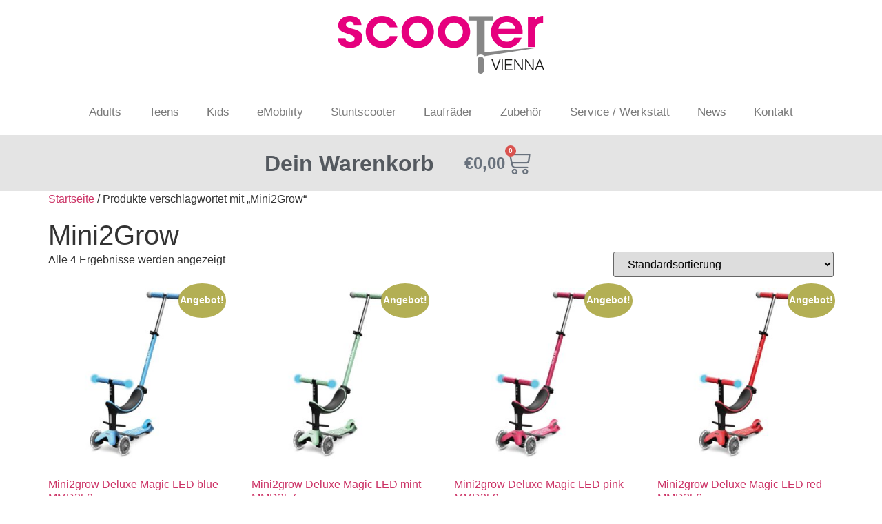

--- FILE ---
content_type: text/html; charset=UTF-8
request_url: https://www.scootervienna.at/product-tag/mini2grow/
body_size: 16807
content:
<!doctype html><html lang="de"><head><meta charset="UTF-8"><meta name="viewport" content="width=device-width, initial-scale=1"><link rel="profile" href="https://gmpg.org/xfn/11"><title>Mini2Grow &#8211; Scootervienna</title><meta name='robots' content='max-image-preview:large' /><style>img:is([sizes="auto" i], [sizes^="auto," i]) { contain-intrinsic-size: 3000px 1500px }</style><link rel='dns-prefetch' href='//cdn.jsdelivr.net' /><link rel="alternate" type="application/rss+xml" title="Scootervienna &raquo; Feed" href="https://www.scootervienna.at/feed/" /><link rel="alternate" type="application/rss+xml" title="Scootervienna &raquo; Kommentar-Feed" href="https://www.scootervienna.at/comments/feed/" /><link rel="alternate" type="application/rss+xml" title="Scootervienna &raquo; Mini2Grow Schlagwort Feed" href="https://www.scootervienna.at/product-tag/mini2grow/feed/" /> <script>window._wpemojiSettings = {"baseUrl":"https:\/\/s.w.org\/images\/core\/emoji\/15.0.3\/72x72\/","ext":".png","svgUrl":"https:\/\/s.w.org\/images\/core\/emoji\/15.0.3\/svg\/","svgExt":".svg","source":{"concatemoji":"https:\/\/www.scootervienna.at\/wp-includes\/js\/wp-emoji-release.min.js?ver=6.7.4"}};
/*! This file is auto-generated */
!function(i,n){var o,s,e;function c(e){try{var t={supportTests:e,timestamp:(new Date).valueOf()};sessionStorage.setItem(o,JSON.stringify(t))}catch(e){}}function p(e,t,n){e.clearRect(0,0,e.canvas.width,e.canvas.height),e.fillText(t,0,0);var t=new Uint32Array(e.getImageData(0,0,e.canvas.width,e.canvas.height).data),r=(e.clearRect(0,0,e.canvas.width,e.canvas.height),e.fillText(n,0,0),new Uint32Array(e.getImageData(0,0,e.canvas.width,e.canvas.height).data));return t.every(function(e,t){return e===r[t]})}function u(e,t,n){switch(t){case"flag":return n(e,"\ud83c\udff3\ufe0f\u200d\u26a7\ufe0f","\ud83c\udff3\ufe0f\u200b\u26a7\ufe0f")?!1:!n(e,"\ud83c\uddfa\ud83c\uddf3","\ud83c\uddfa\u200b\ud83c\uddf3")&&!n(e,"\ud83c\udff4\udb40\udc67\udb40\udc62\udb40\udc65\udb40\udc6e\udb40\udc67\udb40\udc7f","\ud83c\udff4\u200b\udb40\udc67\u200b\udb40\udc62\u200b\udb40\udc65\u200b\udb40\udc6e\u200b\udb40\udc67\u200b\udb40\udc7f");case"emoji":return!n(e,"\ud83d\udc26\u200d\u2b1b","\ud83d\udc26\u200b\u2b1b")}return!1}function f(e,t,n){var r="undefined"!=typeof WorkerGlobalScope&&self instanceof WorkerGlobalScope?new OffscreenCanvas(300,150):i.createElement("canvas"),a=r.getContext("2d",{willReadFrequently:!0}),o=(a.textBaseline="top",a.font="600 32px Arial",{});return e.forEach(function(e){o[e]=t(a,e,n)}),o}function t(e){var t=i.createElement("script");t.src=e,t.defer=!0,i.head.appendChild(t)}"undefined"!=typeof Promise&&(o="wpEmojiSettingsSupports",s=["flag","emoji"],n.supports={everything:!0,everythingExceptFlag:!0},e=new Promise(function(e){i.addEventListener("DOMContentLoaded",e,{once:!0})}),new Promise(function(t){var n=function(){try{var e=JSON.parse(sessionStorage.getItem(o));if("object"==typeof e&&"number"==typeof e.timestamp&&(new Date).valueOf()<e.timestamp+604800&&"object"==typeof e.supportTests)return e.supportTests}catch(e){}return null}();if(!n){if("undefined"!=typeof Worker&&"undefined"!=typeof OffscreenCanvas&&"undefined"!=typeof URL&&URL.createObjectURL&&"undefined"!=typeof Blob)try{var e="postMessage("+f.toString()+"("+[JSON.stringify(s),u.toString(),p.toString()].join(",")+"));",r=new Blob([e],{type:"text/javascript"}),a=new Worker(URL.createObjectURL(r),{name:"wpTestEmojiSupports"});return void(a.onmessage=function(e){c(n=e.data),a.terminate(),t(n)})}catch(e){}c(n=f(s,u,p))}t(n)}).then(function(e){for(var t in e)n.supports[t]=e[t],n.supports.everything=n.supports.everything&&n.supports[t],"flag"!==t&&(n.supports.everythingExceptFlag=n.supports.everythingExceptFlag&&n.supports[t]);n.supports.everythingExceptFlag=n.supports.everythingExceptFlag&&!n.supports.flag,n.DOMReady=!1,n.readyCallback=function(){n.DOMReady=!0}}).then(function(){return e}).then(function(){var e;n.supports.everything||(n.readyCallback(),(e=n.source||{}).concatemoji?t(e.concatemoji):e.wpemoji&&e.twemoji&&(t(e.twemoji),t(e.wpemoji)))}))}((window,document),window._wpemojiSettings);</script> <link rel='stylesheet' id='german-market-blocks-integrations-css' href='https://www.scootervienna.at/wp-content/cache/autoptimize/css/autoptimize_single_91a60b10e0e2b61d53665cc37f14e1d1.css?ver=3.43.1' media='all' /><link rel='stylesheet' id='german-market-checkout-block-checkboxes-css' href='https://www.scootervienna.at/wp-content/cache/autoptimize/css/autoptimize_single_c7161916f9fd3180a4f318bb44e6a91b.css?ver=3.43.1' media='all' /><style id='wp-emoji-styles-inline-css'>img.wp-smiley, img.emoji {
		display: inline !important;
		border: none !important;
		box-shadow: none !important;
		height: 1em !important;
		width: 1em !important;
		margin: 0 0.07em !important;
		vertical-align: -0.1em !important;
		background: none !important;
		padding: 0 !important;
	}</style><link rel='stylesheet' id='wp-block-library-css' href='https://www.scootervienna.at/wp-includes/css/dist/block-library/style.min.css?ver=6.7.4' media='all' /><style id='classic-theme-styles-inline-css'>/*! This file is auto-generated */
.wp-block-button__link{color:#fff;background-color:#32373c;border-radius:9999px;box-shadow:none;text-decoration:none;padding:calc(.667em + 2px) calc(1.333em + 2px);font-size:1.125em}.wp-block-file__button{background:#32373c;color:#fff;text-decoration:none}</style><style id='global-styles-inline-css'>:root{--wp--preset--aspect-ratio--square: 1;--wp--preset--aspect-ratio--4-3: 4/3;--wp--preset--aspect-ratio--3-4: 3/4;--wp--preset--aspect-ratio--3-2: 3/2;--wp--preset--aspect-ratio--2-3: 2/3;--wp--preset--aspect-ratio--16-9: 16/9;--wp--preset--aspect-ratio--9-16: 9/16;--wp--preset--color--black: #000000;--wp--preset--color--cyan-bluish-gray: #abb8c3;--wp--preset--color--white: #ffffff;--wp--preset--color--pale-pink: #f78da7;--wp--preset--color--vivid-red: #cf2e2e;--wp--preset--color--luminous-vivid-orange: #ff6900;--wp--preset--color--luminous-vivid-amber: #fcb900;--wp--preset--color--light-green-cyan: #7bdcb5;--wp--preset--color--vivid-green-cyan: #00d084;--wp--preset--color--pale-cyan-blue: #8ed1fc;--wp--preset--color--vivid-cyan-blue: #0693e3;--wp--preset--color--vivid-purple: #9b51e0;--wp--preset--gradient--vivid-cyan-blue-to-vivid-purple: linear-gradient(135deg,rgba(6,147,227,1) 0%,rgb(155,81,224) 100%);--wp--preset--gradient--light-green-cyan-to-vivid-green-cyan: linear-gradient(135deg,rgb(122,220,180) 0%,rgb(0,208,130) 100%);--wp--preset--gradient--luminous-vivid-amber-to-luminous-vivid-orange: linear-gradient(135deg,rgba(252,185,0,1) 0%,rgba(255,105,0,1) 100%);--wp--preset--gradient--luminous-vivid-orange-to-vivid-red: linear-gradient(135deg,rgba(255,105,0,1) 0%,rgb(207,46,46) 100%);--wp--preset--gradient--very-light-gray-to-cyan-bluish-gray: linear-gradient(135deg,rgb(238,238,238) 0%,rgb(169,184,195) 100%);--wp--preset--gradient--cool-to-warm-spectrum: linear-gradient(135deg,rgb(74,234,220) 0%,rgb(151,120,209) 20%,rgb(207,42,186) 40%,rgb(238,44,130) 60%,rgb(251,105,98) 80%,rgb(254,248,76) 100%);--wp--preset--gradient--blush-light-purple: linear-gradient(135deg,rgb(255,206,236) 0%,rgb(152,150,240) 100%);--wp--preset--gradient--blush-bordeaux: linear-gradient(135deg,rgb(254,205,165) 0%,rgb(254,45,45) 50%,rgb(107,0,62) 100%);--wp--preset--gradient--luminous-dusk: linear-gradient(135deg,rgb(255,203,112) 0%,rgb(199,81,192) 50%,rgb(65,88,208) 100%);--wp--preset--gradient--pale-ocean: linear-gradient(135deg,rgb(255,245,203) 0%,rgb(182,227,212) 50%,rgb(51,167,181) 100%);--wp--preset--gradient--electric-grass: linear-gradient(135deg,rgb(202,248,128) 0%,rgb(113,206,126) 100%);--wp--preset--gradient--midnight: linear-gradient(135deg,rgb(2,3,129) 0%,rgb(40,116,252) 100%);--wp--preset--font-size--small: 13px;--wp--preset--font-size--medium: 20px;--wp--preset--font-size--large: 36px;--wp--preset--font-size--x-large: 42px;--wp--preset--font-family--inter: "Inter", sans-serif;--wp--preset--font-family--cardo: Cardo;--wp--preset--spacing--20: 0.44rem;--wp--preset--spacing--30: 0.67rem;--wp--preset--spacing--40: 1rem;--wp--preset--spacing--50: 1.5rem;--wp--preset--spacing--60: 2.25rem;--wp--preset--spacing--70: 3.38rem;--wp--preset--spacing--80: 5.06rem;--wp--preset--shadow--natural: 6px 6px 9px rgba(0, 0, 0, 0.2);--wp--preset--shadow--deep: 12px 12px 50px rgba(0, 0, 0, 0.4);--wp--preset--shadow--sharp: 6px 6px 0px rgba(0, 0, 0, 0.2);--wp--preset--shadow--outlined: 6px 6px 0px -3px rgba(255, 255, 255, 1), 6px 6px rgba(0, 0, 0, 1);--wp--preset--shadow--crisp: 6px 6px 0px rgba(0, 0, 0, 1);}:where(.is-layout-flex){gap: 0.5em;}:where(.is-layout-grid){gap: 0.5em;}body .is-layout-flex{display: flex;}.is-layout-flex{flex-wrap: wrap;align-items: center;}.is-layout-flex > :is(*, div){margin: 0;}body .is-layout-grid{display: grid;}.is-layout-grid > :is(*, div){margin: 0;}:where(.wp-block-columns.is-layout-flex){gap: 2em;}:where(.wp-block-columns.is-layout-grid){gap: 2em;}:where(.wp-block-post-template.is-layout-flex){gap: 1.25em;}:where(.wp-block-post-template.is-layout-grid){gap: 1.25em;}.has-black-color{color: var(--wp--preset--color--black) !important;}.has-cyan-bluish-gray-color{color: var(--wp--preset--color--cyan-bluish-gray) !important;}.has-white-color{color: var(--wp--preset--color--white) !important;}.has-pale-pink-color{color: var(--wp--preset--color--pale-pink) !important;}.has-vivid-red-color{color: var(--wp--preset--color--vivid-red) !important;}.has-luminous-vivid-orange-color{color: var(--wp--preset--color--luminous-vivid-orange) !important;}.has-luminous-vivid-amber-color{color: var(--wp--preset--color--luminous-vivid-amber) !important;}.has-light-green-cyan-color{color: var(--wp--preset--color--light-green-cyan) !important;}.has-vivid-green-cyan-color{color: var(--wp--preset--color--vivid-green-cyan) !important;}.has-pale-cyan-blue-color{color: var(--wp--preset--color--pale-cyan-blue) !important;}.has-vivid-cyan-blue-color{color: var(--wp--preset--color--vivid-cyan-blue) !important;}.has-vivid-purple-color{color: var(--wp--preset--color--vivid-purple) !important;}.has-black-background-color{background-color: var(--wp--preset--color--black) !important;}.has-cyan-bluish-gray-background-color{background-color: var(--wp--preset--color--cyan-bluish-gray) !important;}.has-white-background-color{background-color: var(--wp--preset--color--white) !important;}.has-pale-pink-background-color{background-color: var(--wp--preset--color--pale-pink) !important;}.has-vivid-red-background-color{background-color: var(--wp--preset--color--vivid-red) !important;}.has-luminous-vivid-orange-background-color{background-color: var(--wp--preset--color--luminous-vivid-orange) !important;}.has-luminous-vivid-amber-background-color{background-color: var(--wp--preset--color--luminous-vivid-amber) !important;}.has-light-green-cyan-background-color{background-color: var(--wp--preset--color--light-green-cyan) !important;}.has-vivid-green-cyan-background-color{background-color: var(--wp--preset--color--vivid-green-cyan) !important;}.has-pale-cyan-blue-background-color{background-color: var(--wp--preset--color--pale-cyan-blue) !important;}.has-vivid-cyan-blue-background-color{background-color: var(--wp--preset--color--vivid-cyan-blue) !important;}.has-vivid-purple-background-color{background-color: var(--wp--preset--color--vivid-purple) !important;}.has-black-border-color{border-color: var(--wp--preset--color--black) !important;}.has-cyan-bluish-gray-border-color{border-color: var(--wp--preset--color--cyan-bluish-gray) !important;}.has-white-border-color{border-color: var(--wp--preset--color--white) !important;}.has-pale-pink-border-color{border-color: var(--wp--preset--color--pale-pink) !important;}.has-vivid-red-border-color{border-color: var(--wp--preset--color--vivid-red) !important;}.has-luminous-vivid-orange-border-color{border-color: var(--wp--preset--color--luminous-vivid-orange) !important;}.has-luminous-vivid-amber-border-color{border-color: var(--wp--preset--color--luminous-vivid-amber) !important;}.has-light-green-cyan-border-color{border-color: var(--wp--preset--color--light-green-cyan) !important;}.has-vivid-green-cyan-border-color{border-color: var(--wp--preset--color--vivid-green-cyan) !important;}.has-pale-cyan-blue-border-color{border-color: var(--wp--preset--color--pale-cyan-blue) !important;}.has-vivid-cyan-blue-border-color{border-color: var(--wp--preset--color--vivid-cyan-blue) !important;}.has-vivid-purple-border-color{border-color: var(--wp--preset--color--vivid-purple) !important;}.has-vivid-cyan-blue-to-vivid-purple-gradient-background{background: var(--wp--preset--gradient--vivid-cyan-blue-to-vivid-purple) !important;}.has-light-green-cyan-to-vivid-green-cyan-gradient-background{background: var(--wp--preset--gradient--light-green-cyan-to-vivid-green-cyan) !important;}.has-luminous-vivid-amber-to-luminous-vivid-orange-gradient-background{background: var(--wp--preset--gradient--luminous-vivid-amber-to-luminous-vivid-orange) !important;}.has-luminous-vivid-orange-to-vivid-red-gradient-background{background: var(--wp--preset--gradient--luminous-vivid-orange-to-vivid-red) !important;}.has-very-light-gray-to-cyan-bluish-gray-gradient-background{background: var(--wp--preset--gradient--very-light-gray-to-cyan-bluish-gray) !important;}.has-cool-to-warm-spectrum-gradient-background{background: var(--wp--preset--gradient--cool-to-warm-spectrum) !important;}.has-blush-light-purple-gradient-background{background: var(--wp--preset--gradient--blush-light-purple) !important;}.has-blush-bordeaux-gradient-background{background: var(--wp--preset--gradient--blush-bordeaux) !important;}.has-luminous-dusk-gradient-background{background: var(--wp--preset--gradient--luminous-dusk) !important;}.has-pale-ocean-gradient-background{background: var(--wp--preset--gradient--pale-ocean) !important;}.has-electric-grass-gradient-background{background: var(--wp--preset--gradient--electric-grass) !important;}.has-midnight-gradient-background{background: var(--wp--preset--gradient--midnight) !important;}.has-small-font-size{font-size: var(--wp--preset--font-size--small) !important;}.has-medium-font-size{font-size: var(--wp--preset--font-size--medium) !important;}.has-large-font-size{font-size: var(--wp--preset--font-size--large) !important;}.has-x-large-font-size{font-size: var(--wp--preset--font-size--x-large) !important;}
:where(.wp-block-post-template.is-layout-flex){gap: 1.25em;}:where(.wp-block-post-template.is-layout-grid){gap: 1.25em;}
:where(.wp-block-columns.is-layout-flex){gap: 2em;}:where(.wp-block-columns.is-layout-grid){gap: 2em;}
:root :where(.wp-block-pullquote){font-size: 1.5em;line-height: 1.6;}</style><link rel='stylesheet' id='wc-plc-css' href='https://www.scootervienna.at/wp-content/cache/autoptimize/css/autoptimize_single_9e09134637d79348da535c34acc8f8c2.css?ver=1.0.11' media='all' /><link rel='stylesheet' id='woocommerce-layout-css' href='https://www.scootervienna.at/wp-content/cache/autoptimize/css/autoptimize_single_279a41fe094a1c0ff59f6d84dc6ec0d2.css?ver=9.4.4' media='all' /><link rel='stylesheet' id='woocommerce-smallscreen-css' href='https://www.scootervienna.at/wp-content/cache/autoptimize/css/autoptimize_single_39fcd95cf7bf6469d987ed4705569c31.css?ver=9.4.4' media='only screen and (max-width: 768px)' /><link rel='stylesheet' id='woocommerce-general-css' href='https://www.scootervienna.at/wp-content/cache/autoptimize/css/autoptimize_single_d3f8f9ce3e38eb9d65fd11333a08c265.css?ver=9.4.4' media='all' /><style id='woocommerce-inline-inline-css'>.woocommerce form .form-row .required { visibility: visible; }</style><link rel='stylesheet' id='sendcloud-checkout-css-css' href='https://www.scootervienna.at/wp-content/cache/autoptimize/css/autoptimize_single_b599d80b8965f68ffcbe35e986fe48cb.css?ver=2.4.5' media='all' /><link rel='stylesheet' id='tridatasync-frontend-css' href='https://www.scootervienna.at/wp-content/cache/autoptimize/css/autoptimize_single_3c4a84efd1369066b11cfc66c1f2879e.css?ver=2.2.178' media='all' /><link rel='stylesheet' id='hello-elementor-css' href='https://www.scootervienna.at/wp-content/themes/hello-elementor/style.min.css?ver=3.0.2' media='all' /><link rel='stylesheet' id='hello-elementor-theme-style-css' href='https://www.scootervienna.at/wp-content/themes/hello-elementor/theme.min.css?ver=3.0.2' media='all' /><link rel='stylesheet' id='hello-elementor-header-footer-css' href='https://www.scootervienna.at/wp-content/themes/hello-elementor/header-footer.min.css?ver=3.0.2' media='all' /><link rel='stylesheet' id='elementor-frontend-css' href='https://www.scootervienna.at/wp-content/plugins/elementor/assets/css/frontend.min.css?ver=3.25.11' media='all' /><style id='elementor-frontend-inline-css'>.elementor-kit-18{--e-global-color-primary:#54595F;--e-global-color-secondary:#54595F;--e-global-color-text:#7A7A7A;--e-global-color-accent:#FF00DC;--e-global-typography-primary-font-family:"Roboto";--e-global-typography-primary-font-weight:600;--e-global-typography-secondary-font-family:"Roboto Slab";--e-global-typography-secondary-font-weight:400;--e-global-typography-text-font-family:"Roboto";--e-global-typography-text-font-weight:400;--e-global-typography-accent-font-family:"Roboto";--e-global-typography-accent-font-weight:500;}.elementor-kit-18 e-page-transition{background-color:#FFBC7D;}.elementor-section.elementor-section-boxed > .elementor-container{max-width:1140px;}.e-con{--container-max-width:1140px;}.elementor-widget:not(:last-child){margin-block-end:20px;}.elementor-element{--widgets-spacing:20px 20px;}{}h1.entry-title{display:var(--page-title-display);}@media(max-width:1024px){.elementor-section.elementor-section-boxed > .elementor-container{max-width:1024px;}.e-con{--container-max-width:1024px;}}@media(max-width:767px){.elementor-section.elementor-section-boxed > .elementor-container{max-width:767px;}.e-con{--container-max-width:767px;}}
.elementor-widget-theme-site-logo .widget-image-caption{color:var( --e-global-color-text );font-family:var( --e-global-typography-text-font-family ), Sans-serif;font-weight:var( --e-global-typography-text-font-weight );}.elementor-widget-nav-menu .elementor-nav-menu .elementor-item{font-family:var( --e-global-typography-primary-font-family ), Sans-serif;font-weight:var( --e-global-typography-primary-font-weight );}.elementor-widget-nav-menu .elementor-nav-menu--main .elementor-item{color:var( --e-global-color-text );fill:var( --e-global-color-text );}.elementor-widget-nav-menu .elementor-nav-menu--main .elementor-item:hover,
					.elementor-widget-nav-menu .elementor-nav-menu--main .elementor-item.elementor-item-active,
					.elementor-widget-nav-menu .elementor-nav-menu--main .elementor-item.highlighted,
					.elementor-widget-nav-menu .elementor-nav-menu--main .elementor-item:focus{color:var( --e-global-color-accent );fill:var( --e-global-color-accent );}.elementor-widget-nav-menu .elementor-nav-menu--main:not(.e--pointer-framed) .elementor-item:before,
					.elementor-widget-nav-menu .elementor-nav-menu--main:not(.e--pointer-framed) .elementor-item:after{background-color:var( --e-global-color-accent );}.elementor-widget-nav-menu .e--pointer-framed .elementor-item:before,
					.elementor-widget-nav-menu .e--pointer-framed .elementor-item:after{border-color:var( --e-global-color-accent );}.elementor-widget-nav-menu{--e-nav-menu-divider-color:var( --e-global-color-text );}.elementor-widget-nav-menu .elementor-nav-menu--dropdown .elementor-item, .elementor-widget-nav-menu .elementor-nav-menu--dropdown  .elementor-sub-item{font-family:var( --e-global-typography-accent-font-family ), Sans-serif;font-weight:var( --e-global-typography-accent-font-weight );}.elementor-1582 .elementor-element.elementor-element-e398b3d .elementor-menu-toggle{margin:0 auto;}.elementor-1582 .elementor-element.elementor-element-e398b3d .elementor-nav-menu .elementor-item{font-family:"Roboto", Sans-serif;font-size:17px;font-weight:300;}.elementor-1582 .elementor-element.elementor-element-9457150:not(.elementor-motion-effects-element-type-background), .elementor-1582 .elementor-element.elementor-element-9457150 > .elementor-motion-effects-container > .elementor-motion-effects-layer{background-color:#7A7A7A33;}.elementor-1582 .elementor-element.elementor-element-9457150{transition:background 0.3s, border 0.3s, border-radius 0.3s, box-shadow 0.3s;}.elementor-1582 .elementor-element.elementor-element-9457150 > .elementor-background-overlay{transition:background 0.3s, border-radius 0.3s, opacity 0.3s;}.elementor-bc-flex-widget .elementor-1582 .elementor-element.elementor-element-0f1317c.elementor-column .elementor-widget-wrap{align-items:center;}.elementor-1582 .elementor-element.elementor-element-0f1317c.elementor-column.elementor-element[data-element_type="column"] > .elementor-widget-wrap.elementor-element-populated{align-content:center;align-items:center;}.elementor-widget-heading .elementor-heading-title{color:var( --e-global-color-primary );font-family:var( --e-global-typography-primary-font-family ), Sans-serif;font-weight:var( --e-global-typography-primary-font-weight );}.elementor-1582 .elementor-element.elementor-element-14ba953{text-align:right;}.elementor-widget-woocommerce-menu-cart .elementor-menu-cart__toggle .elementor-button{font-family:var( --e-global-typography-primary-font-family ), Sans-serif;font-weight:var( --e-global-typography-primary-font-weight );}.elementor-widget-woocommerce-menu-cart .elementor-menu-cart__product-name a{font-family:var( --e-global-typography-primary-font-family ), Sans-serif;font-weight:var( --e-global-typography-primary-font-weight );}.elementor-widget-woocommerce-menu-cart .elementor-menu-cart__product-price{font-family:var( --e-global-typography-primary-font-family ), Sans-serif;font-weight:var( --e-global-typography-primary-font-weight );}.elementor-widget-woocommerce-menu-cart .elementor-menu-cart__footer-buttons .elementor-button{font-family:var( --e-global-typography-primary-font-family ), Sans-serif;font-weight:var( --e-global-typography-primary-font-weight );}.elementor-widget-woocommerce-menu-cart .elementor-menu-cart__footer-buttons a.elementor-button--view-cart{font-family:var( --e-global-typography-primary-font-family ), Sans-serif;font-weight:var( --e-global-typography-primary-font-weight );}.elementor-widget-woocommerce-menu-cart .elementor-menu-cart__footer-buttons a.elementor-button--checkout{font-family:var( --e-global-typography-primary-font-family ), Sans-serif;font-weight:var( --e-global-typography-primary-font-weight );}.elementor-widget-woocommerce-menu-cart .woocommerce-mini-cart__empty-message{font-family:var( --e-global-typography-primary-font-family ), Sans-serif;font-weight:var( --e-global-typography-primary-font-weight );}.elementor-1582 .elementor-element.elementor-element-cc221fd{--main-alignment:left;--divider-style:solid;--subtotal-divider-style:solid;--elementor-remove-from-cart-button:none;--remove-from-cart-button:block;--toggle-button-border-width:0px;--toggle-icon-size:37px;--cart-border-style:none;--cart-footer-layout:1fr 1fr;--products-max-height-sidecart:calc(100vh - 240px);--products-max-height-minicart:calc(100vh - 385px);}.elementor-1582 .elementor-element.elementor-element-cc221fd .elementor-menu-cart__toggle .elementor-button{font-family:"Roboto", Sans-serif;font-size:24px;font-weight:600;}.elementor-1582 .elementor-element.elementor-element-cc221fd .widget_shopping_cart_content{--subtotal-divider-left-width:0;--subtotal-divider-right-width:0;}.elementor-1582 .elementor-element.elementor-element-ec49aae:not(.elementor-motion-effects-element-type-background), .elementor-1582 .elementor-element.elementor-element-ec49aae > .elementor-motion-effects-container > .elementor-motion-effects-layer{background-color:#7A7A7A33;}.elementor-1582 .elementor-element.elementor-element-ec49aae{transition:background 0.3s, border 0.3s, border-radius 0.3s, box-shadow 0.3s;}.elementor-1582 .elementor-element.elementor-element-ec49aae > .elementor-background-overlay{transition:background 0.3s, border-radius 0.3s, opacity 0.3s;}.elementor-bc-flex-widget .elementor-1582 .elementor-element.elementor-element-5657f93.elementor-column .elementor-widget-wrap{align-items:center;}.elementor-1582 .elementor-element.elementor-element-5657f93.elementor-column.elementor-element[data-element_type="column"] > .elementor-widget-wrap.elementor-element-populated{align-content:center;align-items:center;}.elementor-1582 .elementor-element.elementor-element-dcb497d{text-align:center;}.elementor-1582 .elementor-element.elementor-element-9c1b90d{--main-alignment:center;--divider-style:solid;--subtotal-divider-style:solid;--elementor-remove-from-cart-button:none;--remove-from-cart-button:block;--toggle-button-border-width:0px;--toggle-icon-size:37px;--cart-border-style:none;--cart-footer-layout:1fr 1fr;--products-max-height-sidecart:calc(100vh - 240px);--products-max-height-minicart:calc(100vh - 385px);}.elementor-1582 .elementor-element.elementor-element-9c1b90d .elementor-menu-cart__toggle .elementor-button{font-family:"Roboto", Sans-serif;font-size:24px;font-weight:600;}.elementor-1582 .elementor-element.elementor-element-9c1b90d .widget_shopping_cart_content{--subtotal-divider-left-width:0;--subtotal-divider-right-width:0;}.elementor-theme-builder-content-area{height:400px;}.elementor-location-header:before, .elementor-location-footer:before{content:"";display:table;clear:both;}
.elementor-1019 .elementor-element.elementor-element-22de9fcc > .elementor-container > .elementor-column > .elementor-widget-wrap{align-content:center;align-items:center;}.elementor-1019 .elementor-element.elementor-element-22de9fcc:not(.elementor-motion-effects-element-type-background), .elementor-1019 .elementor-element.elementor-element-22de9fcc > .elementor-motion-effects-container > .elementor-motion-effects-layer{background-color:#ededed;}.elementor-1019 .elementor-element.elementor-element-22de9fcc{transition:background 0.3s, border 0.3s, border-radius 0.3s, box-shadow 0.3s;padding:25px 0px 25px 0px;}.elementor-1019 .elementor-element.elementor-element-22de9fcc > .elementor-background-overlay{transition:background 0.3s, border-radius 0.3s, opacity 0.3s;}.elementor-1019 .elementor-element.elementor-element-6f37e538 > .elementor-element-populated{padding:0% 25% 0% 25%;}.elementor-widget-heading .elementor-heading-title{color:var( --e-global-color-primary );font-family:var( --e-global-typography-primary-font-family ), Sans-serif;font-weight:var( --e-global-typography-primary-font-weight );}.elementor-1019 .elementor-element.elementor-element-524527e1{text-align:center;}.elementor-1019 .elementor-element.elementor-element-524527e1 .elementor-heading-title{color:#000000;font-size:45px;font-weight:600;}.elementor-widget-text-editor{color:var( --e-global-color-text );font-family:var( --e-global-typography-text-font-family ), Sans-serif;font-weight:var( --e-global-typography-text-font-weight );}.elementor-widget-text-editor.elementor-drop-cap-view-stacked .elementor-drop-cap{background-color:var( --e-global-color-primary );}.elementor-widget-text-editor.elementor-drop-cap-view-framed .elementor-drop-cap, .elementor-widget-text-editor.elementor-drop-cap-view-default .elementor-drop-cap{color:var( --e-global-color-primary );border-color:var( --e-global-color-primary );}.elementor-1019 .elementor-element.elementor-element-2ec071d5 > .elementor-widget-container{margin:-5px 0px 0px 0px;padding:0px 0px 0px 20px;}.elementor-1019 .elementor-element.elementor-element-2ec071d5{text-align:center;color:#000000;font-size:15px;font-weight:300;}.elementor-widget-form .elementor-field-group > label, .elementor-widget-form .elementor-field-subgroup label{color:var( --e-global-color-text );}.elementor-widget-form .elementor-field-group > label{font-family:var( --e-global-typography-text-font-family ), Sans-serif;font-weight:var( --e-global-typography-text-font-weight );}.elementor-widget-form .elementor-field-type-html{color:var( --e-global-color-text );font-family:var( --e-global-typography-text-font-family ), Sans-serif;font-weight:var( --e-global-typography-text-font-weight );}.elementor-widget-form .elementor-field-group .elementor-field{color:var( --e-global-color-text );}.elementor-widget-form .elementor-field-group .elementor-field, .elementor-widget-form .elementor-field-subgroup label{font-family:var( --e-global-typography-text-font-family ), Sans-serif;font-weight:var( --e-global-typography-text-font-weight );}.elementor-widget-form .elementor-button{font-family:var( --e-global-typography-accent-font-family ), Sans-serif;font-weight:var( --e-global-typography-accent-font-weight );}.elementor-widget-form .e-form__buttons__wrapper__button-next{background-color:var( --e-global-color-accent );}.elementor-widget-form .elementor-button[type="submit"]{background-color:var( --e-global-color-accent );}.elementor-widget-form .e-form__buttons__wrapper__button-previous{background-color:var( --e-global-color-accent );}.elementor-widget-form .elementor-message{font-family:var( --e-global-typography-text-font-family ), Sans-serif;font-weight:var( --e-global-typography-text-font-weight );}.elementor-widget-form .e-form__indicators__indicator, .elementor-widget-form .e-form__indicators__indicator__label{font-family:var( --e-global-typography-accent-font-family ), Sans-serif;font-weight:var( --e-global-typography-accent-font-weight );}.elementor-widget-form{--e-form-steps-indicator-inactive-primary-color:var( --e-global-color-text );--e-form-steps-indicator-active-primary-color:var( --e-global-color-accent );--e-form-steps-indicator-completed-primary-color:var( --e-global-color-accent );--e-form-steps-indicator-progress-color:var( --e-global-color-accent );--e-form-steps-indicator-progress-background-color:var( --e-global-color-text );--e-form-steps-indicator-progress-meter-color:var( --e-global-color-text );}.elementor-widget-form .e-form__indicators__indicator__progress__meter{font-family:var( --e-global-typography-accent-font-family ), Sans-serif;font-weight:var( --e-global-typography-accent-font-weight );}.elementor-1019 .elementor-element.elementor-element-7104200 .elementor-field-group{padding-right:calc( 10px/2 );padding-left:calc( 10px/2 );margin-bottom:10px;}.elementor-1019 .elementor-element.elementor-element-7104200 .elementor-form-fields-wrapper{margin-left:calc( -10px/2 );margin-right:calc( -10px/2 );margin-bottom:-10px;}.elementor-1019 .elementor-element.elementor-element-7104200 .elementor-field-group.recaptcha_v3-bottomleft, .elementor-1019 .elementor-element.elementor-element-7104200 .elementor-field-group.recaptcha_v3-bottomright{margin-bottom:0;}body.rtl .elementor-1019 .elementor-element.elementor-element-7104200 .elementor-labels-inline .elementor-field-group > label{padding-left:0px;}body:not(.rtl) .elementor-1019 .elementor-element.elementor-element-7104200 .elementor-labels-inline .elementor-field-group > label{padding-right:0px;}body .elementor-1019 .elementor-element.elementor-element-7104200 .elementor-labels-above .elementor-field-group > label{padding-bottom:0px;}.elementor-1019 .elementor-element.elementor-element-7104200 .elementor-field-type-html{padding-bottom:0px;}.elementor-1019 .elementor-element.elementor-element-7104200 .elementor-field-group:not(.elementor-field-type-upload) .elementor-field:not(.elementor-select-wrapper){background-color:#ffffff;}.elementor-1019 .elementor-element.elementor-element-7104200 .elementor-field-group .elementor-select-wrapper select{background-color:#ffffff;}.elementor-1019 .elementor-element.elementor-element-7104200 .e-form__buttons__wrapper__button-next{background-color:#00A2FF;color:#ffffff;}.elementor-1019 .elementor-element.elementor-element-7104200 .elementor-button[type="submit"]{background-color:#00A2FF;color:#ffffff;}.elementor-1019 .elementor-element.elementor-element-7104200 .elementor-button[type="submit"] svg *{fill:#ffffff;}.elementor-1019 .elementor-element.elementor-element-7104200 .e-form__buttons__wrapper__button-previous{color:#ffffff;}.elementor-1019 .elementor-element.elementor-element-7104200 .e-form__buttons__wrapper__button-next:hover{color:#ffffff;}.elementor-1019 .elementor-element.elementor-element-7104200 .elementor-button[type="submit"]:hover{color:#ffffff;}.elementor-1019 .elementor-element.elementor-element-7104200 .elementor-button[type="submit"]:hover svg *{fill:#ffffff;}.elementor-1019 .elementor-element.elementor-element-7104200 .e-form__buttons__wrapper__button-previous:hover{color:#ffffff;}.elementor-1019 .elementor-element.elementor-element-7104200{--e-form-steps-indicators-spacing:20px;--e-form-steps-indicator-padding:30px;--e-form-steps-indicator-inactive-secondary-color:#ffffff;--e-form-steps-indicator-active-secondary-color:#ffffff;--e-form-steps-indicator-completed-secondary-color:#ffffff;--e-form-steps-divider-width:1px;--e-form-steps-divider-gap:10px;}.elementor-1019 .elementor-element.elementor-element-1013579{color:#5B5B5B;}.elementor-1019 .elementor-element.elementor-element-ae4754d{--grid-template-columns:repeat(0, auto);--icon-size:23px;--grid-column-gap:5px;--grid-row-gap:0px;}.elementor-1019 .elementor-element.elementor-element-ae4754d .elementor-widget-container{text-align:center;}.elementor-1019 .elementor-element.elementor-element-ae4754d .elementor-social-icon{background-color:var( --e-global-color-secondary );}.elementor-1019 .elementor-element.elementor-element-dbe93e7 > .elementor-container > .elementor-column > .elementor-widget-wrap{align-content:center;align-items:center;}.elementor-1019 .elementor-element.elementor-element-dbe93e7:not(.elementor-motion-effects-element-type-background), .elementor-1019 .elementor-element.elementor-element-dbe93e7 > .elementor-motion-effects-container > .elementor-motion-effects-layer{background-color:#e5e5e5;}.elementor-1019 .elementor-element.elementor-element-dbe93e7{transition:background 0.3s, border 0.3s, border-radius 0.3s, box-shadow 0.3s;margin-top:0px;margin-bottom:0px;padding:5px 0px 10px 0px;}.elementor-1019 .elementor-element.elementor-element-dbe93e7 > .elementor-background-overlay{transition:background 0.3s, border-radius 0.3s, opacity 0.3s;}.elementor-1019 .elementor-element.elementor-element-52d4bfb5{--grid-template-columns:repeat(0, auto);--icon-size:16px;--grid-column-gap:22px;--grid-row-gap:0px;}.elementor-1019 .elementor-element.elementor-element-52d4bfb5 .elementor-widget-container{text-align:center;}.elementor-1019 .elementor-element.elementor-element-52d4bfb5 .elementor-social-icon{background-color:rgba(255,255,255,0);--icon-padding:0em;}.elementor-1019 .elementor-element.elementor-element-52d4bfb5 .elementor-social-icon i{color:rgba(0,0,0,0.32);}.elementor-1019 .elementor-element.elementor-element-52d4bfb5 .elementor-social-icon svg{fill:rgba(0,0,0,0.32);}.elementor-1019 .elementor-element.elementor-element-52d4bfb5 .elementor-social-icon:hover{background-color:rgba(255,255,255,0);}.elementor-1019 .elementor-element.elementor-element-52d4bfb5 .elementor-social-icon:hover i{color:#00ce1b;}.elementor-1019 .elementor-element.elementor-element-52d4bfb5 .elementor-social-icon:hover svg{fill:#00ce1b;}.elementor-1019 .elementor-element.elementor-element-8d26e2b{text-align:center;}.elementor-theme-builder-content-area{height:400px;}.elementor-location-header:before, .elementor-location-footer:before{content:"";display:table;clear:both;}@media(max-width:1024px){.elementor-1019 .elementor-element.elementor-element-22de9fcc{padding:50px 25px 50px 25px;}.elementor-1019 .elementor-element.elementor-element-6f37e538 > .elementor-element-populated{padding:0px 100px 0px 100px;}.elementor-1019 .elementor-element.elementor-element-dbe93e7{padding:30px 25px 30px 25px;}}@media(max-width:767px){.elementor-1019 .elementor-element.elementor-element-22de9fcc{padding:50px 25px 50px 25px;}.elementor-1019 .elementor-element.elementor-element-6f37e538 > .elementor-element-populated{padding:0px 0px 0px 0px;}.elementor-1019 .elementor-element.elementor-element-dbe93e7{padding:30px 20px 30px 20px;}}</style><link rel='stylesheet' id='widget-image-css' href='https://www.scootervienna.at/wp-content/plugins/elementor/assets/css/widget-image.min.css?ver=3.25.11' media='all' /><link rel='stylesheet' id='widget-nav-menu-css' href='https://www.scootervienna.at/wp-content/plugins/elementor-pro/assets/css/widget-nav-menu.min.css?ver=3.25.5' media='all' /><link rel='stylesheet' id='widget-heading-css' href='https://www.scootervienna.at/wp-content/plugins/elementor/assets/css/widget-heading.min.css?ver=3.25.11' media='all' /><link rel='stylesheet' id='widget-woocommerce-menu-cart-css' href='https://www.scootervienna.at/wp-content/plugins/elementor-pro/assets/css/widget-woocommerce-menu-cart.min.css?ver=3.25.5' media='all' /><link rel='stylesheet' id='widget-text-editor-css' href='https://www.scootervienna.at/wp-content/plugins/elementor/assets/css/widget-text-editor.min.css?ver=3.25.11' media='all' /><link rel='stylesheet' id='widget-form-css' href='https://www.scootervienna.at/wp-content/plugins/elementor-pro/assets/css/widget-form.min.css?ver=3.25.5' media='all' /><link rel='stylesheet' id='widget-social-icons-css' href='https://www.scootervienna.at/wp-content/plugins/elementor/assets/css/widget-social-icons.min.css?ver=3.25.11' media='all' /><link rel='stylesheet' id='e-apple-webkit-css' href='https://www.scootervienna.at/wp-content/plugins/elementor/assets/css/conditionals/apple-webkit.min.css?ver=3.25.11' media='all' /><link rel='stylesheet' id='elementor-icons-css' href='https://www.scootervienna.at/wp-content/plugins/elementor/assets/lib/eicons/css/elementor-icons.min.css?ver=5.34.0' media='all' /><link rel='stylesheet' id='swiper-css' href='https://www.scootervienna.at/wp-content/plugins/elementor/assets/lib/swiper/v8/css/swiper.min.css?ver=8.4.5' media='all' /><link rel='stylesheet' id='e-swiper-css' href='https://www.scootervienna.at/wp-content/plugins/elementor/assets/css/conditionals/e-swiper.min.css?ver=3.25.11' media='all' /><link rel='stylesheet' id='e-popup-style-css' href='https://www.scootervienna.at/wp-content/plugins/elementor-pro/assets/css/conditionals/popup.min.css?ver=3.25.5' media='all' /><link rel='stylesheet' id='font-awesome-5-all-css' href='https://www.scootervienna.at/wp-content/plugins/elementor/assets/lib/font-awesome/css/all.min.css?ver=3.25.11' media='all' /><link rel='stylesheet' id='font-awesome-4-shim-css' href='https://www.scootervienna.at/wp-content/plugins/elementor/assets/lib/font-awesome/css/v4-shims.min.css?ver=3.25.11' media='all' /><link rel='stylesheet' id='jet-woo-builder-css' href='https://www.scootervienna.at/wp-content/cache/autoptimize/css/autoptimize_single_2f9278a0606121f5539de2988d5dff51.css?ver=2.1.15' media='all' /><style id='jet-woo-builder-inline-css'>@font-face {
				font-family: "WooCommerce";
				font-weight: normal;
				font-style: normal;
				src: url("https://www.scootervienna.at/wp-content/plugins/woocommerce/assets/fonts/WooCommerce.eot");
				src: url("https://www.scootervienna.at/wp-content/plugins/woocommerce/assets/fonts/WooCommerce.eot?#iefix") format("embedded-opentype"),
					 url("https://www.scootervienna.at/wp-content/plugins/woocommerce/assets/fonts/WooCommerce.woff") format("woff"),
					 url("https://www.scootervienna.at/wp-content/plugins/woocommerce/assets/fonts/WooCommerce.ttf") format("truetype"),
					 url("https://www.scootervienna.at/wp-content/plugins/woocommerce/assets/fonts/WooCommerce.svg#WooCommerce") format("svg");
			}</style><link rel='stylesheet' id='elementor-icons-shared-0-css' href='https://www.scootervienna.at/wp-content/plugins/elementor/assets/lib/font-awesome/css/fontawesome.min.css?ver=5.15.3' media='all' /><link rel='stylesheet' id='elementor-icons-fa-solid-css' href='https://www.scootervienna.at/wp-content/plugins/elementor/assets/lib/font-awesome/css/solid.min.css?ver=5.15.3' media='all' /><link rel='stylesheet' id='german-market-blocks-order-button-position-css' href='https://www.scootervienna.at/wp-content/cache/autoptimize/css/autoptimize_single_71eecd5c9ca7a72d5f9272bea6cbe63b.css?ver=3.43.1' media='all' /><link rel='stylesheet' id='woocommerce-de_frontend_styles-css' href='https://www.scootervienna.at/wp-content/plugins/woocommerce-german-market/css/frontend.min.css?ver=3.43.1' media='all' /><link rel='stylesheet' id='elementor-icons-fa-brands-css' href='https://www.scootervienna.at/wp-content/plugins/elementor/assets/lib/font-awesome/css/brands.min.css?ver=5.15.3' media='all' /> <script src="https://www.scootervienna.at/wp-includes/js/jquery/jquery.min.js?ver=3.7.1" id="jquery-core-js"></script> <script src="https://www.scootervienna.at/wp-includes/js/jquery/jquery-migrate.min.js?ver=3.4.1" id="jquery-migrate-js"></script> <script src="https://www.scootervienna.at/wp-content/cache/autoptimize/js/autoptimize_single_4b1d9a580e86f7265f2b27a4593318bd.js?ver=1.0.11" id="wc-plc-js"></script> <script src="https://www.scootervienna.at/wp-content/plugins/woocommerce/assets/js/jquery-blockui/jquery.blockUI.min.js?ver=2.7.0-wc.9.4.4" id="jquery-blockui-js" defer data-wp-strategy="defer"></script> <script id="wc-add-to-cart-js-extra">var wc_add_to_cart_params = {"ajax_url":"\/wp-admin\/admin-ajax.php","wc_ajax_url":"\/?wc-ajax=%%endpoint%%","i18n_view_cart":"Warenkorb anzeigen","cart_url":"https:\/\/www.scootervienna.at\/cart\/","is_cart":"","cart_redirect_after_add":"no"};</script> <script src="https://www.scootervienna.at/wp-content/plugins/woocommerce/assets/js/frontend/add-to-cart.min.js?ver=9.4.4" id="wc-add-to-cart-js" defer data-wp-strategy="defer"></script> <script src="https://www.scootervienna.at/wp-content/plugins/woocommerce/assets/js/js-cookie/js.cookie.min.js?ver=2.1.4-wc.9.4.4" id="js-cookie-js" defer data-wp-strategy="defer"></script> <script id="woocommerce-js-extra">var woocommerce_params = {"ajax_url":"\/wp-admin\/admin-ajax.php","wc_ajax_url":"\/?wc-ajax=%%endpoint%%"};</script> <script src="https://www.scootervienna.at/wp-content/plugins/woocommerce/assets/js/frontend/woocommerce.min.js?ver=9.4.4" id="woocommerce-js" defer data-wp-strategy="defer"></script> <script src="https://www.scootervienna.at/wp-content/plugins/tridata-sync/assets/js/frontend.js?ver=2.2.178" id="tridatasync-frontend-js"></script> <script id="WCPAY_ASSETS-js-extra">var wcpayAssets = {"url":"https:\/\/www.scootervienna.at\/wp-content\/plugins\/woocommerce-payments\/dist\/"};</script> <script src="https://www.scootervienna.at/wp-content/plugins/elementor/assets/lib/font-awesome/js/v4-shims.min.js?ver=3.25.11" id="font-awesome-4-shim-js"></script> <script id="woocommerce_de_frontend-js-extra">var sepa_ajax_object = {"ajax_url":"https:\/\/www.scootervienna.at\/wp-admin\/admin-ajax.php","nonce":"082cc35191"};
var woocommerce_remove_updated_totals = {"val":"0"};
var woocommerce_payment_update = {"val":"1"};
var german_market_price_variable_products = {"val":"gm_default"};
var german_market_price_variable_theme_extra_element = {"val":".elementor-jet-single-price.jet-woo-builder .price:first-child"};
var german_market_legal_info_product_reviews = {"element":".woocommerce-Reviews .commentlist","activated":"off"};
var ship_different_address = {"message":"<p class=\"woocommerce-notice woocommerce-notice--info woocommerce-info\" id=\"german-market-puchase-on-account-message\">\"Lieferung an eine andere Adresse senden\" ist f\u00fcr die gew\u00e4hlte Zahlungsart \"Kauf auf Rechnung\" nicht verf\u00fcgbar und wurde deaktiviert!<\/p>","before_element":".woocommerce-checkout-payment"};</script> <script src="https://www.scootervienna.at/wp-content/plugins/woocommerce-german-market/js/WooCommerce-German-Market-Frontend.min.js?ver=3.43.1" id="woocommerce_de_frontend-js"></script> <link rel="https://api.w.org/" href="https://www.scootervienna.at/wp-json/" /><link rel="alternate" title="JSON" type="application/json" href="https://www.scootervienna.at/wp-json/wp/v2/product_tag/1473" /><link rel="EditURI" type="application/rsd+xml" title="RSD" href="https://www.scootervienna.at/xmlrpc.php?rsd" /><meta name="generator" content="WordPress 6.7.4" /><meta name="generator" content="WooCommerce 9.4.4" /> <script type="text/javascript">var ajax_url = 'https://www.scootervienna.at/wp-admin/admin-ajax.php';
			var ajax_nonce = '3e7115eb27';</script> <noscript><style>.woocommerce-product-gallery{ opacity: 1 !important; }</style></noscript><meta name="generator" content="Elementor 3.25.11; features: additional_custom_breakpoints, e_optimized_control_loading; settings: css_print_method-internal, google_font-enabled, font_display-auto"><style>.e-con.e-parent:nth-of-type(n+4):not(.e-lazyloaded):not(.e-no-lazyload),
				.e-con.e-parent:nth-of-type(n+4):not(.e-lazyloaded):not(.e-no-lazyload) * {
					background-image: none !important;
				}
				@media screen and (max-height: 1024px) {
					.e-con.e-parent:nth-of-type(n+3):not(.e-lazyloaded):not(.e-no-lazyload),
					.e-con.e-parent:nth-of-type(n+3):not(.e-lazyloaded):not(.e-no-lazyload) * {
						background-image: none !important;
					}
				}
				@media screen and (max-height: 640px) {
					.e-con.e-parent:nth-of-type(n+2):not(.e-lazyloaded):not(.e-no-lazyload),
					.e-con.e-parent:nth-of-type(n+2):not(.e-lazyloaded):not(.e-no-lazyload) * {
						background-image: none !important;
					}
				}</style><style class='wp-fonts-local'>@font-face{font-family:Inter;font-style:normal;font-weight:300 900;font-display:fallback;src:url('https://www.scootervienna.at/wp-content/plugins/woocommerce/assets/fonts/Inter-VariableFont_slnt,wght.woff2') format('woff2');font-stretch:normal;}
@font-face{font-family:Cardo;font-style:normal;font-weight:400;font-display:fallback;src:url('https://www.scootervienna.at/wp-content/plugins/woocommerce/assets/fonts/cardo_normal_400.woff2') format('woff2');}</style><link rel="icon" href="https://www.scootervienna.at/wp-content/uploads/2021/06/scooter-vienna-logo_326x110-100x100.png" sizes="32x32" /><link rel="icon" href="https://www.scootervienna.at/wp-content/uploads/2021/06/scooter-vienna-logo_326x110.png" sizes="192x192" /><link rel="apple-touch-icon" href="https://www.scootervienna.at/wp-content/uploads/2021/06/scooter-vienna-logo_326x110.png" /><meta name="msapplication-TileImage" content="https://www.scootervienna.at/wp-content/uploads/2021/06/scooter-vienna-logo_326x110.png" /><style id="wp-custom-css">del .amount::before {
  content: 'UVP:';
}
 
ins .amount::before {
  content: 'Online Versandpreis: ';

	}</style></head><body class="archive tax-product_tag term-mini2grow term-1473 wp-custom-logo theme-hello-elementor woocommerce woocommerce-page woocommerce-no-js elementor-default elementor-kit-18"> <a class="skip-link screen-reader-text" href="#content">Zum Inhalt wechseln</a><div data-elementor-type="header" data-elementor-id="1582" class="elementor elementor-1582 elementor-location-header" data-elementor-post-type="elementor_library"><section class="elementor-section elementor-top-section elementor-element elementor-element-5784ae5 elementor-section-boxed elementor-section-height-default elementor-section-height-default" data-id="5784ae5" data-element_type="section"><div class="elementor-container elementor-column-gap-default"><div class="elementor-column elementor-col-100 elementor-top-column elementor-element elementor-element-25dc2cd" data-id="25dc2cd" data-element_type="column"><div class="elementor-widget-wrap elementor-element-populated"><div class="elementor-element elementor-element-e0f3ce5 elementor-widget elementor-widget-theme-site-logo elementor-widget-image" data-id="e0f3ce5" data-element_type="widget" data-widget_type="theme-site-logo.default"><div class="elementor-widget-container"> <a href="https://www.scootervienna.at"> <img width="326" height="110" src="https://www.scootervienna.at/wp-content/uploads/2021/06/scooter-vienna-logo_326x110.png" class="attachment-full size-full wp-image-10044" alt="" srcset="https://www.scootervienna.at/wp-content/uploads/2021/06/scooter-vienna-logo_326x110.png 326w, https://www.scootervienna.at/wp-content/uploads/2021/06/scooter-vienna-logo_326x110-300x101.png 300w" sizes="(max-width: 326px) 100vw, 326px" /> </a></div></div></div></div></div></section><section class="elementor-section elementor-top-section elementor-element elementor-element-45f88df elementor-section-boxed elementor-section-height-default elementor-section-height-default" data-id="45f88df" data-element_type="section"><div class="elementor-container elementor-column-gap-default"><div class="elementor-column elementor-col-100 elementor-top-column elementor-element elementor-element-bd6547c" data-id="bd6547c" data-element_type="column"><div class="elementor-widget-wrap elementor-element-populated"><div class="elementor-element elementor-element-e398b3d elementor-nav-menu__align-center elementor-nav-menu--dropdown-tablet elementor-nav-menu__text-align-aside elementor-nav-menu--toggle elementor-nav-menu--burger elementor-widget elementor-widget-nav-menu" data-id="e398b3d" data-element_type="widget" data-settings="{&quot;layout&quot;:&quot;horizontal&quot;,&quot;submenu_icon&quot;:{&quot;value&quot;:&quot;&lt;i class=\&quot;fas fa-caret-down\&quot;&gt;&lt;\/i&gt;&quot;,&quot;library&quot;:&quot;fa-solid&quot;},&quot;toggle&quot;:&quot;burger&quot;}" data-widget_type="nav-menu.default"><div class="elementor-widget-container"><nav aria-label="Menü" class="elementor-nav-menu--main elementor-nav-menu__container elementor-nav-menu--layout-horizontal e--pointer-underline e--animation-fade"><ul id="menu-1-e398b3d" class="elementor-nav-menu"><li class="menu-item menu-item-type-post_type menu-item-object-page menu-item-7832"><a href="https://www.scootervienna.at/adults/" class="elementor-item">Adults</a></li><li class="menu-item menu-item-type-post_type menu-item-object-page menu-item-8890"><a href="https://www.scootervienna.at/teens/" class="elementor-item">Teens</a></li><li class="menu-item menu-item-type-post_type menu-item-object-page menu-item-7835"><a href="https://www.scootervienna.at/kids/" class="elementor-item">Kids</a></li><li class="menu-item menu-item-type-post_type menu-item-object-page menu-item-7833"><a href="https://www.scootervienna.at/emobility/" class="elementor-item">eMobility</a></li><li class="menu-item menu-item-type-post_type menu-item-object-page menu-item-7834"><a href="https://www.scootervienna.at/freestyle/" class="elementor-item">Stuntscooter</a></li><li class="menu-item menu-item-type-post_type menu-item-object-page menu-item-7836"><a href="https://www.scootervienna.at/laufraeder/" class="elementor-item">Laufräder</a></li><li class="menu-item menu-item-type-post_type menu-item-object-page menu-item-7837"><a href="https://www.scootervienna.at/zubehoer-2/" class="elementor-item">Zubehör</a></li><li class="menu-item menu-item-type-post_type menu-item-object-page menu-item-158"><a href="https://www.scootervienna.at/service-werkstatt/" class="elementor-item">Service / Werkstatt</a></li><li class="menu-item menu-item-type-post_type menu-item-object-page menu-item-1785"><a href="https://www.scootervienna.at/news/" class="elementor-item">News</a></li><li class="menu-item menu-item-type-post_type menu-item-object-page menu-item-7858"><a href="https://www.scootervienna.at/agb-impressum/" class="elementor-item">Kontakt</a></li></ul></nav><div class="elementor-menu-toggle" role="button" tabindex="0" aria-label="Menü Umschalter" aria-expanded="false"> <i aria-hidden="true" role="presentation" class="elementor-menu-toggle__icon--open eicon-menu-bar"></i><i aria-hidden="true" role="presentation" class="elementor-menu-toggle__icon--close eicon-close"></i> <span class="elementor-screen-only">Menü</span></div><nav class="elementor-nav-menu--dropdown elementor-nav-menu__container" aria-hidden="true"><ul id="menu-2-e398b3d" class="elementor-nav-menu"><li class="menu-item menu-item-type-post_type menu-item-object-page menu-item-7832"><a href="https://www.scootervienna.at/adults/" class="elementor-item" tabindex="-1">Adults</a></li><li class="menu-item menu-item-type-post_type menu-item-object-page menu-item-8890"><a href="https://www.scootervienna.at/teens/" class="elementor-item" tabindex="-1">Teens</a></li><li class="menu-item menu-item-type-post_type menu-item-object-page menu-item-7835"><a href="https://www.scootervienna.at/kids/" class="elementor-item" tabindex="-1">Kids</a></li><li class="menu-item menu-item-type-post_type menu-item-object-page menu-item-7833"><a href="https://www.scootervienna.at/emobility/" class="elementor-item" tabindex="-1">eMobility</a></li><li class="menu-item menu-item-type-post_type menu-item-object-page menu-item-7834"><a href="https://www.scootervienna.at/freestyle/" class="elementor-item" tabindex="-1">Stuntscooter</a></li><li class="menu-item menu-item-type-post_type menu-item-object-page menu-item-7836"><a href="https://www.scootervienna.at/laufraeder/" class="elementor-item" tabindex="-1">Laufräder</a></li><li class="menu-item menu-item-type-post_type menu-item-object-page menu-item-7837"><a href="https://www.scootervienna.at/zubehoer-2/" class="elementor-item" tabindex="-1">Zubehör</a></li><li class="menu-item menu-item-type-post_type menu-item-object-page menu-item-158"><a href="https://www.scootervienna.at/service-werkstatt/" class="elementor-item" tabindex="-1">Service / Werkstatt</a></li><li class="menu-item menu-item-type-post_type menu-item-object-page menu-item-1785"><a href="https://www.scootervienna.at/news/" class="elementor-item" tabindex="-1">News</a></li><li class="menu-item menu-item-type-post_type menu-item-object-page menu-item-7858"><a href="https://www.scootervienna.at/agb-impressum/" class="elementor-item" tabindex="-1">Kontakt</a></li></ul></nav></div></div></div></div></div></section><section class="elementor-section elementor-top-section elementor-element elementor-element-9457150 elementor-hidden-mobile elementor-section-boxed elementor-section-height-default elementor-section-height-default" data-id="9457150" data-element_type="section" data-settings="{&quot;background_background&quot;:&quot;classic&quot;}"><div class="elementor-container elementor-column-gap-default"><div class="elementor-column elementor-col-50 elementor-top-column elementor-element elementor-element-0f1317c" data-id="0f1317c" data-element_type="column"><div class="elementor-widget-wrap elementor-element-populated"><div class="elementor-element elementor-element-14ba953 elementor-widget elementor-widget-heading" data-id="14ba953" data-element_type="widget" data-widget_type="heading.default"><div class="elementor-widget-container"><h2 class="elementor-heading-title elementor-size-default">Dein Warenkorb</h2></div></div></div></div><div class="elementor-column elementor-col-50 elementor-top-column elementor-element elementor-element-f56cda4" data-id="f56cda4" data-element_type="column"><div class="elementor-widget-wrap elementor-element-populated"><div class="elementor-element elementor-element-cc221fd toggle-icon--cart-medium elementor-menu-cart--items-indicator-bubble elementor-menu-cart--show-subtotal-yes elementor-menu-cart--cart-type-side-cart elementor-menu-cart--show-remove-button-yes elementor-widget elementor-widget-woocommerce-menu-cart" data-id="cc221fd" data-element_type="widget" data-settings="{&quot;cart_type&quot;:&quot;side-cart&quot;,&quot;open_cart&quot;:&quot;click&quot;,&quot;automatically_open_cart&quot;:&quot;no&quot;}" data-widget_type="woocommerce-menu-cart.default"><div class="elementor-widget-container"><div class="elementor-menu-cart__wrapper"><div class="elementor-menu-cart__toggle_wrapper"><div class="elementor-menu-cart__container elementor-lightbox" aria-hidden="true"><div class="elementor-menu-cart__main" aria-hidden="true"><div class="elementor-menu-cart__close-button"></div><div class="widget_shopping_cart_content"></div></div></div><div class="elementor-menu-cart__toggle elementor-button-wrapper"> <a id="elementor-menu-cart__toggle_button" href="#" class="elementor-menu-cart__toggle_button elementor-button elementor-size-sm" aria-expanded="false"> <span class="elementor-button-text"><span class="woocommerce-Price-amount amount"><bdi><span class="woocommerce-Price-currencySymbol">&euro;</span>0,00</bdi></span></span> <span class="elementor-button-icon"> <span class="elementor-button-icon-qty" data-counter="0">0</span> <i class="eicon-cart-medium"></i> <span class="elementor-screen-only">Warenkorb</span> </span> </a></div></div></div></div></div></div></div></div></section><section class="elementor-section elementor-top-section elementor-element elementor-element-ec49aae elementor-hidden-desktop elementor-hidden-tablet elementor-section-boxed elementor-section-height-default elementor-section-height-default" data-id="ec49aae" data-element_type="section" data-settings="{&quot;background_background&quot;:&quot;classic&quot;}"><div class="elementor-container elementor-column-gap-default"><div class="elementor-column elementor-col-100 elementor-top-column elementor-element elementor-element-5657f93" data-id="5657f93" data-element_type="column"><div class="elementor-widget-wrap elementor-element-populated"><div class="elementor-element elementor-element-dcb497d elementor-widget elementor-widget-heading" data-id="dcb497d" data-element_type="widget" data-widget_type="heading.default"><div class="elementor-widget-container"><h2 class="elementor-heading-title elementor-size-default">Dein Warenkorb</h2></div></div><div class="elementor-element elementor-element-9c1b90d toggle-icon--cart-medium elementor-menu-cart--items-indicator-bubble elementor-menu-cart--show-subtotal-yes elementor-menu-cart--cart-type-side-cart elementor-menu-cart--show-remove-button-yes elementor-widget elementor-widget-woocommerce-menu-cart" data-id="9c1b90d" data-element_type="widget" data-settings="{&quot;cart_type&quot;:&quot;side-cart&quot;,&quot;open_cart&quot;:&quot;click&quot;,&quot;automatically_open_cart&quot;:&quot;no&quot;}" data-widget_type="woocommerce-menu-cart.default"><div class="elementor-widget-container"><div class="elementor-menu-cart__wrapper"><div class="elementor-menu-cart__toggle_wrapper"><div class="elementor-menu-cart__container elementor-lightbox" aria-hidden="true"><div class="elementor-menu-cart__main" aria-hidden="true"><div class="elementor-menu-cart__close-button"></div><div class="widget_shopping_cart_content"></div></div></div><div class="elementor-menu-cart__toggle elementor-button-wrapper"> <a id="elementor-menu-cart__toggle_button" href="#" class="elementor-menu-cart__toggle_button elementor-button elementor-size-sm" aria-expanded="false"> <span class="elementor-button-text"><span class="woocommerce-Price-amount amount"><bdi><span class="woocommerce-Price-currencySymbol">&euro;</span>0,00</bdi></span></span> <span class="elementor-button-icon"> <span class="elementor-button-icon-qty" data-counter="0">0</span> <i class="eicon-cart-medium"></i> <span class="elementor-screen-only">Warenkorb</span> </span> </a></div></div></div></div></div></div></div></div></section></div><div id="primary" class="content-area"><main id="main" class="site-main" role="main"><nav class="woocommerce-breadcrumb" aria-label="Breadcrumb"><a href="https://www.scootervienna.at">Startseite</a>&nbsp;&#47;&nbsp;Produkte verschlagwortet mit &#8222;Mini2Grow&#8220;</nav><header class="woocommerce-products-header"><h1 class="woocommerce-products-header__title page-title">Mini2Grow</h1></header><div class="woocommerce-notices-wrapper"></div><p class="woocommerce-result-count" > Alle 4 Ergebnisse werden angezeigt</p><form class="woocommerce-ordering" method="get"> <select name="orderby" class="orderby" aria-label="Shop-Bestellung"><option value="menu_order"  selected='selected'>Standardsortierung</option><option value="popularity" >Nach Beliebtheit sortiert</option><option value="date" >Sortieren nach neuesten</option><option value="price" >Nach Preis sortiert: niedrig nach hoch</option><option value="price-desc" >Nach Preis sortiert: hoch nach niedrig</option> </select> <input type="hidden" name="paged" value="1" /></form><ul class="products columns-4"><li class="product type-product post-8161 status-publish first instock product_cat-kids product_cat-scooter product_tag-blue product_tag-kids product_tag-led product_tag-mini2grow product_tag-scooter has-post-thumbnail sale taxable shipping-taxable purchasable product-type-simple"> <a href="https://www.scootervienna.at/product/mini2grow-deluxe-magic-led-blue-mmd358/" class="woocommerce-LoopProduct-link woocommerce-loop-product__link"> <span class="onsale">Angebot!</span> <img fetchpriority="high" width="300" height="300" src="https://www.scootervienna.at/wp-content/uploads/2022/09/780008015-300x300.jpg" class="attachment-woocommerce_thumbnail size-woocommerce_thumbnail" alt="" decoding="async" srcset="https://www.scootervienna.at/wp-content/uploads/2022/09/780008015-300x300.jpg 300w, https://www.scootervienna.at/wp-content/uploads/2022/09/780008015.jpg 1024w, https://www.scootervienna.at/wp-content/uploads/2022/09/780008015-150x150.jpg 150w, https://www.scootervienna.at/wp-content/uploads/2022/09/780008015-768x768.jpg 768w, https://www.scootervienna.at/wp-content/uploads/2022/09/780008015-600x600.jpg 600w, https://www.scootervienna.at/wp-content/uploads/2022/09/780008015-100x100.jpg 100w" sizes="(max-width: 300px) 100vw, 300px" /><h2 class="woocommerce-loop-product__title">Mini2grow Deluxe Magic LED blue MMD358</h2></a><p class="price"><del aria-hidden="true"><span class="woocommerce-Price-amount amount"><bdi><span class="woocommerce-Price-currencySymbol">&euro;</span>149,95</bdi></span></del> <span class="screen-reader-text">Ursprünglicher Preis war: &euro;149,95</span><ins aria-hidden="true"><span class="woocommerce-Price-amount amount"><bdi><span class="woocommerce-Price-currencySymbol">&euro;</span>113,94</bdi></span></ins><span class="screen-reader-text">Aktueller Preis ist: &euro;113,94.</span></p><div class="wgm-info woocommerce-de_price_taxrate ">Enthält 20% MwSt.</div><div class="wgm-info woocommerce_de_versandkosten">zzgl. <a class="versandkosten" href="https://www.scootervienna.at/versand__lieferung/" target="_blank">Versand</a></div></a><a href="?add-to-cart=8161" aria-describedby="woocommerce_loop_add_to_cart_link_describedby_8161" data-quantity="1" class="button product_type_simple add_to_cart_button ajax_add_to_cart" data-product_id="8161" data-product_sku="28549" aria-label="In den Warenkorb legen: „Mini2grow Deluxe Magic LED blue MMD358“" rel="nofollow" data-success_message="„Mini2grow Deluxe Magic LED blue MMD358“ wurde deinem Warenkorb hinzugefügt">In den Warenkorb</a> <span id="woocommerce_loop_add_to_cart_link_describedby_8161" class="screen-reader-text"> </span></li><li class="product type-product post-8155 status-publish instock product_cat-kids product_cat-scooter product_tag-kids product_tag-mini2grow product_tag-scooter has-post-thumbnail sale taxable shipping-taxable purchasable product-type-simple"> <a href="https://www.scootervienna.at/product/mini2grow-deluxe-magic-led-mint-mmd357/" class="woocommerce-LoopProduct-link woocommerce-loop-product__link"> <span class="onsale">Angebot!</span> <img width="300" height="300" src="https://www.scootervienna.at/wp-content/uploads/2022/09/780008014-300x300.jpg" class="attachment-woocommerce_thumbnail size-woocommerce_thumbnail" alt="" decoding="async" srcset="https://www.scootervienna.at/wp-content/uploads/2022/09/780008014-300x300.jpg 300w, https://www.scootervienna.at/wp-content/uploads/2022/09/780008014.jpg 1024w, https://www.scootervienna.at/wp-content/uploads/2022/09/780008014-150x150.jpg 150w, https://www.scootervienna.at/wp-content/uploads/2022/09/780008014-768x768.jpg 768w, https://www.scootervienna.at/wp-content/uploads/2022/09/780008014-600x600.jpg 600w, https://www.scootervienna.at/wp-content/uploads/2022/09/780008014-100x100.jpg 100w" sizes="(max-width: 300px) 100vw, 300px" /><h2 class="woocommerce-loop-product__title">Mini2grow Deluxe Magic LED mint MMD357</h2></a><p class="price"><del aria-hidden="true"><span class="woocommerce-Price-amount amount"><bdi><span class="woocommerce-Price-currencySymbol">&euro;</span>149,95</bdi></span></del> <span class="screen-reader-text">Ursprünglicher Preis war: &euro;149,95</span><ins aria-hidden="true"><span class="woocommerce-Price-amount amount"><bdi><span class="woocommerce-Price-currencySymbol">&euro;</span>114,94</bdi></span></ins><span class="screen-reader-text">Aktueller Preis ist: &euro;114,94.</span></p><div class="wgm-info woocommerce-de_price_taxrate ">Enthält 20% MwSt.</div><div class="wgm-info woocommerce_de_versandkosten">zzgl. <a class="versandkosten" href="https://www.scootervienna.at/versand__lieferung/" target="_blank">Versand</a></div></a><a href="?add-to-cart=8155" aria-describedby="woocommerce_loop_add_to_cart_link_describedby_8155" data-quantity="1" class="button product_type_simple add_to_cart_button ajax_add_to_cart" data-product_id="8155" data-product_sku="28548" aria-label="In den Warenkorb legen: „Mini2grow Deluxe Magic LED mint MMD357“" rel="nofollow" data-success_message="„Mini2grow Deluxe Magic LED mint MMD357“ wurde deinem Warenkorb hinzugefügt">In den Warenkorb</a> <span id="woocommerce_loop_add_to_cart_link_describedby_8155" class="screen-reader-text"> </span></li><li class="product type-product post-8167 status-publish instock product_cat-kids product_cat-scooter product_tag-kids product_tag-led product_tag-mini2grow product_tag-pink product_tag-scooter has-post-thumbnail sale taxable shipping-taxable purchasable product-type-simple"> <a href="https://www.scootervienna.at/product/mini2grow-deluxe-magic-led-pink-mmd359/" class="woocommerce-LoopProduct-link woocommerce-loop-product__link"> <span class="onsale">Angebot!</span> <img loading="lazy" width="300" height="300" src="https://www.scootervienna.at/wp-content/uploads/2022/09/780008016-300x300.jpg" class="attachment-woocommerce_thumbnail size-woocommerce_thumbnail" alt="" decoding="async" srcset="https://www.scootervienna.at/wp-content/uploads/2022/09/780008016-300x300.jpg 300w, https://www.scootervienna.at/wp-content/uploads/2022/09/780008016.jpg 1024w, https://www.scootervienna.at/wp-content/uploads/2022/09/780008016-150x150.jpg 150w, https://www.scootervienna.at/wp-content/uploads/2022/09/780008016-768x768.jpg 768w, https://www.scootervienna.at/wp-content/uploads/2022/09/780008016-600x600.jpg 600w, https://www.scootervienna.at/wp-content/uploads/2022/09/780008016-100x100.jpg 100w" sizes="(max-width: 300px) 100vw, 300px" /><h2 class="woocommerce-loop-product__title">Mini2grow Deluxe Magic LED pink MMD359</h2></a><p class="price"><del aria-hidden="true"><span class="woocommerce-Price-amount amount"><bdi><span class="woocommerce-Price-currencySymbol">&euro;</span>149,95</bdi></span></del> <span class="screen-reader-text">Ursprünglicher Preis war: &euro;149,95</span><ins aria-hidden="true"><span class="woocommerce-Price-amount amount"><bdi><span class="woocommerce-Price-currencySymbol">&euro;</span>112,94</bdi></span></ins><span class="screen-reader-text">Aktueller Preis ist: &euro;112,94.</span></p><div class="wgm-info woocommerce-de_price_taxrate ">Enthält 20% MwSt.</div><div class="wgm-info woocommerce_de_versandkosten">zzgl. <a class="versandkosten" href="https://www.scootervienna.at/versand__lieferung/" target="_blank">Versand</a></div></a><a href="?add-to-cart=8167" aria-describedby="woocommerce_loop_add_to_cart_link_describedby_8167" data-quantity="1" class="button product_type_simple add_to_cart_button ajax_add_to_cart" data-product_id="8167" data-product_sku="28550" aria-label="In den Warenkorb legen: „Mini2grow Deluxe Magic LED pink MMD359“" rel="nofollow" data-success_message="„Mini2grow Deluxe Magic LED pink MMD359“ wurde deinem Warenkorb hinzugefügt">In den Warenkorb</a> <span id="woocommerce_loop_add_to_cart_link_describedby_8167" class="screen-reader-text"> </span></li><li class="product type-product post-8149 status-publish last instock product_cat-kids product_cat-scooter product_tag-kids product_tag-mini2grow product_tag-scooter has-post-thumbnail sale taxable shipping-taxable purchasable product-type-simple"> <a href="https://www.scootervienna.at/product/mini2grow-deluxe-magic-led-red-mmd356/" class="woocommerce-LoopProduct-link woocommerce-loop-product__link"> <span class="onsale">Angebot!</span> <img loading="lazy" width="300" height="300" src="https://www.scootervienna.at/wp-content/uploads/2022/09/780008013-300x300.jpg" class="attachment-woocommerce_thumbnail size-woocommerce_thumbnail" alt="" decoding="async" srcset="https://www.scootervienna.at/wp-content/uploads/2022/09/780008013-300x300.jpg 300w, https://www.scootervienna.at/wp-content/uploads/2022/09/780008013.jpg 1024w, https://www.scootervienna.at/wp-content/uploads/2022/09/780008013-150x150.jpg 150w, https://www.scootervienna.at/wp-content/uploads/2022/09/780008013-768x768.jpg 768w, https://www.scootervienna.at/wp-content/uploads/2022/09/780008013-600x600.jpg 600w, https://www.scootervienna.at/wp-content/uploads/2022/09/780008013-100x100.jpg 100w" sizes="(max-width: 300px) 100vw, 300px" /><h2 class="woocommerce-loop-product__title">Mini2grow Deluxe Magic LED red MMD356</h2></a><p class="price"><del aria-hidden="true"><span class="woocommerce-Price-amount amount"><bdi><span class="woocommerce-Price-currencySymbol">&euro;</span>149,95</bdi></span></del> <span class="screen-reader-text">Ursprünglicher Preis war: &euro;149,95</span><ins aria-hidden="true"><span class="woocommerce-Price-amount amount"><bdi><span class="woocommerce-Price-currencySymbol">&euro;</span>112,94</bdi></span></ins><span class="screen-reader-text">Aktueller Preis ist: &euro;112,94.</span></p><div class="wgm-info woocommerce-de_price_taxrate ">Enthält 20% MwSt.</div><div class="wgm-info woocommerce_de_versandkosten">zzgl. <a class="versandkosten" href="https://www.scootervienna.at/versand__lieferung/" target="_blank">Versand</a></div></a><a href="?add-to-cart=8149" aria-describedby="woocommerce_loop_add_to_cart_link_describedby_8149" data-quantity="1" class="button product_type_simple add_to_cart_button ajax_add_to_cart" data-product_id="8149" data-product_sku="28547" aria-label="In den Warenkorb legen: „Mini2grow Deluxe Magic LED red MMD356“" rel="nofollow" data-success_message="„Mini2grow Deluxe Magic LED red MMD356“ wurde deinem Warenkorb hinzugefügt">In den Warenkorb</a> <span id="woocommerce_loop_add_to_cart_link_describedby_8149" class="screen-reader-text"> </span></li></ul></main></div><div data-elementor-type="footer" data-elementor-id="1019" class="elementor elementor-1019 elementor-location-footer" data-elementor-post-type="elementor_library"><section class="elementor-section elementor-top-section elementor-element elementor-element-22de9fcc elementor-section-content-middle elementor-section-boxed elementor-section-height-default elementor-section-height-default" data-id="22de9fcc" data-element_type="section" data-settings="{&quot;background_background&quot;:&quot;classic&quot;}"><div class="elementor-container elementor-column-gap-no"><div class="elementor-column elementor-col-100 elementor-top-column elementor-element elementor-element-6f37e538" data-id="6f37e538" data-element_type="column"><div class="elementor-widget-wrap elementor-element-populated"><div class="elementor-element elementor-element-524527e1 elementor-widget elementor-widget-heading" data-id="524527e1" data-element_type="widget" data-widget_type="heading.default"><div class="elementor-widget-container"><h2 class="elementor-heading-title elementor-size-default">Wir informieren Dich gerne!</h2></div></div><div class="elementor-element elementor-element-2ec071d5 elementor-widget elementor-widget-text-editor" data-id="2ec071d5" data-element_type="widget" data-widget_type="text-editor.default"><div class="elementor-widget-container"><p>In unserem Newsletter informieren wir Dich über Neuigkeiten, Events und Angebote. Mit Deiner Anmeldung bist Du dabei.</p></div></div><div class="elementor-element elementor-element-7104200 elementor-button-align-stretch elementor-widget elementor-widget-form" data-id="7104200" data-element_type="widget" data-settings="{&quot;step_next_label&quot;:&quot;N\u00e4chster&quot;,&quot;step_previous_label&quot;:&quot;Voriger&quot;,&quot;button_width&quot;:&quot;100&quot;,&quot;step_type&quot;:&quot;number_text&quot;,&quot;step_icon_shape&quot;:&quot;circle&quot;}" data-widget_type="form.default"><div class="elementor-widget-container"><form class="elementor-form" method="post" name="Neues Formular"> <input type="hidden" name="post_id" value="1019"/> <input type="hidden" name="form_id" value="7104200"/> <input type="hidden" name="referer_title" value="Produkt Schlagwörter  Mini2Grow" /><div class="elementor-form-fields-wrapper elementor-labels-above"><div class="elementor-field-type-text elementor-field-group elementor-column elementor-field-group-name elementor-col-100"> <label for="form-field-name" class="elementor-field-label"> Name </label> <input size="1" type="text" name="form_fields[name]" id="form-field-name" class="elementor-field elementor-size-sm  elementor-field-textual" placeholder="Name"></div><div class="elementor-field-type-email elementor-field-group elementor-column elementor-field-group-email elementor-col-100 elementor-field-required"> <label for="form-field-email" class="elementor-field-label"> E-Mail </label> <input size="1" type="email" name="form_fields[email]" id="form-field-email" class="elementor-field elementor-size-sm  elementor-field-textual" placeholder="E-Mail" required="required" aria-required="true"></div><div class="elementor-field-type-recaptcha elementor-field-group elementor-column elementor-field-group-field_47521fa elementor-col-100"><div class="elementor-field" id="form-field-field_47521fa"><div class="elementor-g-recaptcha" data-sitekey="6Le0Pv0rAAAAAOPapynSYIqMcJmqpyq2jFwm3NkB" data-type="v2_checkbox" data-theme="light" data-size="normal"></div></div></div><div class="elementor-field-group elementor-column elementor-field-type-submit elementor-col-100 e-form__buttons"> <button class="elementor-button elementor-size-sm" type="submit"> <span class="elementor-button-content-wrapper"> <span class="elementor-button-text">Anmelden</span> </span> </button></div></div></form></div></div><div class="elementor-element elementor-element-1013579 elementor-widget elementor-widget-text-editor" data-id="1013579" data-element_type="widget" data-widget_type="text-editor.default"><div class="elementor-widget-container"><p><a href="https://www.scootervienna.at/datenschutz/"><span style="font-size: 14px; color: var( --e-global-color-text );">Datenschutzerklärung</span></a></p></div></div><div class="elementor-element elementor-element-ae4754d elementor-shape-rounded elementor-grid-0 e-grid-align-center elementor-widget elementor-widget-social-icons" data-id="ae4754d" data-element_type="widget" data-widget_type="social-icons.default"><div class="elementor-widget-container"><div class="elementor-social-icons-wrapper elementor-grid"> <span class="elementor-grid-item"> <a class="elementor-icon elementor-social-icon elementor-social-icon-facebook elementor-repeater-item-d4ec49e" href="http://facebook.com/scootervienna" target="_blank"> <span class="elementor-screen-only">Facebook</span> <i class="fab fa-facebook"></i> </a> </span> <span class="elementor-grid-item"> <a class="elementor-icon elementor-social-icon elementor-social-icon-instagram elementor-repeater-item-0cd6876" href="https://www.instagram.com/microscootervienna/" target="_blank"> <span class="elementor-screen-only">Instagram</span> <i class="fab fa-instagram"></i> </a> </span> <span class="elementor-grid-item"> <a class="elementor-icon elementor-social-icon elementor-social-icon-twitter elementor-repeater-item-8bafc09" href="https://twitter.com/scootervienna" target="_blank"> <span class="elementor-screen-only">Twitter</span> <i class="fab fa-twitter"></i> </a> </span></div></div></div></div></div></div></section><section class="elementor-section elementor-top-section elementor-element elementor-element-dbe93e7 elementor-section-content-middle elementor-section-boxed elementor-section-height-default elementor-section-height-default" data-id="dbe93e7" data-element_type="section" data-settings="{&quot;background_background&quot;:&quot;classic&quot;}"><div class="elementor-container elementor-column-gap-no"><div class="elementor-column elementor-col-100 elementor-top-column elementor-element elementor-element-60aef33c" data-id="60aef33c" data-element_type="column"><div class="elementor-widget-wrap elementor-element-populated"><div class="elementor-element elementor-element-52d4bfb5 elementor-shape-rounded elementor-grid-0 e-grid-align-center elementor-widget elementor-widget-social-icons" data-id="52d4bfb5" data-element_type="widget" data-widget_type="social-icons.default"><div class="elementor-widget-container"><div class="elementor-social-icons-wrapper elementor-grid"> <span class="elementor-grid-item"> <a class="elementor-icon elementor-social-icon elementor-social-icon-instagram elementor-repeater-item-6c56eb0" href="https://www.instagram.com/microscootervienna/" target="_blank"> <span class="elementor-screen-only">Instagram</span> <i class="fab fa-instagram"></i> </a> </span></div></div></div><div class="elementor-element elementor-element-8d26e2b elementor-widget elementor-widget-text-editor" data-id="8d26e2b" data-element_type="widget" data-widget_type="text-editor.default"><div class="elementor-widget-container"><p>Copyright 2025 © Scooter Vienna | <a href="https://www.scootervienna.at/impressum/">Impressum</a> | <a href="https://www.scootervienna.at/allgemeine_geschaeftsbedingungen/">AGB</a></p></div></div></div></div></div></section></div> <script id="mcjs">!function(c,h,i,m,p){m=c.createElement(h),p=c.getElementsByTagName(h)[0],m.async=1,m.src=i,p.parentNode.insertBefore(m,p)}(document,"script","https://chimpstatic.com/mcjs-connected/js/users/0b2af244ad63d06a58a9798ac/8ed82a9443fcdc3f2e8663fff.js");</script><script type="application/ld+json">{"@context":"https:\/\/schema.org\/","@type":"BreadcrumbList","itemListElement":[{"@type":"ListItem","position":1,"item":{"name":"Startseite","@id":"https:\/\/www.scootervienna.at"}},{"@type":"ListItem","position":2,"item":{"name":"Produkte verschlagwortet mit &amp;#8222;Mini2Grow&amp;#8220;","@id":"https:\/\/www.scootervienna.at\/product-tag\/mini2grow\/"}}]}</script> <script type='text/javascript'>const lazyloadRunObserver = () => {
					const lazyloadBackgrounds = document.querySelectorAll( `.e-con.e-parent:not(.e-lazyloaded)` );
					const lazyloadBackgroundObserver = new IntersectionObserver( ( entries ) => {
						entries.forEach( ( entry ) => {
							if ( entry.isIntersecting ) {
								let lazyloadBackground = entry.target;
								if( lazyloadBackground ) {
									lazyloadBackground.classList.add( 'e-lazyloaded' );
								}
								lazyloadBackgroundObserver.unobserve( entry.target );
							}
						});
					}, { rootMargin: '200px 0px 200px 0px' } );
					lazyloadBackgrounds.forEach( ( lazyloadBackground ) => {
						lazyloadBackgroundObserver.observe( lazyloadBackground );
					} );
				};
				const events = [
					'DOMContentLoaded',
					'elementor/lazyload/observe',
				];
				events.forEach( ( event ) => {
					document.addEventListener( event, lazyloadRunObserver );
				} );</script> <script>(function () {
			var c = document.body.className;
			c = c.replace(/woocommerce-no-js/, 'woocommerce-js');
			document.body.className = c;
		})();</script> <link rel='stylesheet' id='wc-blocks-style-css' href='https://www.scootervienna.at/wp-content/cache/autoptimize/css/autoptimize_single_7c24ec1d1c30bf1c8c686921eb9282d1.css?ver=wc-9.4.4' media='all' /> <script defer defer src="https://cdn.jsdelivr.net/npm/@sendcloud/checkout-plugin-ui@2.0.0/dist/checkout-plugin-ui-loader.js?ver=2.4.5" id="sendcloud-checkout-widget-js"></script> <script src="https://www.scootervienna.at/wp-content/cache/autoptimize/js/autoptimize_single_a8ebceaccfbd56c7ebdef31a7949f149.js?ver=2.4.5" id="sendcloud-checkout-widget-controller-js"></script> <script id="mailchimp-woocommerce-js-extra">var mailchimp_public_data = {"site_url":"https:\/\/www.scootervienna.at","ajax_url":"https:\/\/www.scootervienna.at\/wp-admin\/admin-ajax.php","disable_carts":"","subscribers_only":"","language":"de","allowed_to_set_cookies":"1"};</script> <script src="https://www.scootervienna.at/wp-content/plugins/mailchimp-for-woocommerce/public/js/mailchimp-woocommerce-public.min.js?ver=4.4.1.07" id="mailchimp-woocommerce-js"></script> <script src="https://www.scootervienna.at/wp-content/plugins/elementor-pro/assets/lib/smartmenus/jquery.smartmenus.min.js?ver=1.2.1" id="smartmenus-js"></script> <script src="https://www.scootervienna.at/wp-content/plugins/woocommerce/assets/js/sourcebuster/sourcebuster.min.js?ver=9.4.4" id="sourcebuster-js-js"></script> <script id="wc-order-attribution-js-extra">var wc_order_attribution = {"params":{"lifetime":1.0e-5,"session":30,"base64":false,"ajaxurl":"https:\/\/www.scootervienna.at\/wp-admin\/admin-ajax.php","prefix":"wc_order_attribution_","allowTracking":true},"fields":{"source_type":"current.typ","referrer":"current_add.rf","utm_campaign":"current.cmp","utm_source":"current.src","utm_medium":"current.mdm","utm_content":"current.cnt","utm_id":"current.id","utm_term":"current.trm","utm_source_platform":"current.plt","utm_creative_format":"current.fmt","utm_marketing_tactic":"current.tct","session_entry":"current_add.ep","session_start_time":"current_add.fd","session_pages":"session.pgs","session_count":"udata.vst","user_agent":"udata.uag"}};</script> <script src="https://www.scootervienna.at/wp-content/plugins/woocommerce/assets/js/frontend/order-attribution.min.js?ver=9.4.4" id="wc-order-attribution-js"></script> <script id="wc-cart-fragments-js-extra">var wc_cart_fragments_params = {"ajax_url":"\/wp-admin\/admin-ajax.php","wc_ajax_url":"\/?wc-ajax=%%endpoint%%","cart_hash_key":"wc_cart_hash_aab50766822b635defae6e9be9fe473c","fragment_name":"wc_fragments_aab50766822b635defae6e9be9fe473c","request_timeout":"5000"};</script> <script src="https://www.scootervienna.at/wp-content/plugins/woocommerce/assets/js/frontend/cart-fragments.min.js?ver=9.4.4" id="wc-cart-fragments-js" defer data-wp-strategy="defer"></script> <script src="https://www.google.com/recaptcha/api.js?render=explicit&amp;ver=3.25.5" id="elementor-recaptcha-api-js"></script> <script src="https://www.scootervienna.at/wp-content/plugins/elementor-pro/assets/js/webpack-pro.runtime.min.js?ver=3.25.5" id="elementor-pro-webpack-runtime-js"></script> <script src="https://www.scootervienna.at/wp-content/plugins/elementor/assets/js/webpack.runtime.min.js?ver=3.25.11" id="elementor-webpack-runtime-js"></script> <script src="https://www.scootervienna.at/wp-content/plugins/elementor/assets/js/frontend-modules.min.js?ver=3.25.11" id="elementor-frontend-modules-js"></script> <script src="https://www.scootervienna.at/wp-includes/js/dist/hooks.min.js?ver=4d63a3d491d11ffd8ac6" id="wp-hooks-js"></script> <script src="https://www.scootervienna.at/wp-includes/js/dist/i18n.min.js?ver=5e580eb46a90c2b997e6" id="wp-i18n-js"></script> <script id="wp-i18n-js-after">wp.i18n.setLocaleData( { 'text direction\u0004ltr': [ 'ltr' ] } );</script> <script id="elementor-pro-frontend-js-before">var ElementorProFrontendConfig = {"ajaxurl":"https:\/\/www.scootervienna.at\/wp-admin\/admin-ajax.php","nonce":"563e3c059d","urls":{"assets":"https:\/\/www.scootervienna.at\/wp-content\/plugins\/elementor-pro\/assets\/","rest":"https:\/\/www.scootervienna.at\/wp-json\/"},"settings":{"lazy_load_background_images":true},"popup":{"hasPopUps":false},"shareButtonsNetworks":{"facebook":{"title":"Facebook","has_counter":true},"twitter":{"title":"Twitter"},"linkedin":{"title":"LinkedIn","has_counter":true},"pinterest":{"title":"Pinterest","has_counter":true},"reddit":{"title":"Reddit","has_counter":true},"vk":{"title":"VK","has_counter":true},"odnoklassniki":{"title":"OK","has_counter":true},"tumblr":{"title":"Tumblr"},"digg":{"title":"Digg"},"skype":{"title":"Skype"},"stumbleupon":{"title":"StumbleUpon","has_counter":true},"mix":{"title":"Mix"},"telegram":{"title":"Telegram"},"pocket":{"title":"Pocket","has_counter":true},"xing":{"title":"XING","has_counter":true},"whatsapp":{"title":"WhatsApp"},"email":{"title":"Email"},"print":{"title":"Print"},"x-twitter":{"title":"X"},"threads":{"title":"Threads"}},"woocommerce":{"menu_cart":{"cart_page_url":"https:\/\/www.scootervienna.at\/cart\/","checkout_page_url":"https:\/\/www.scootervienna.at\/checkout\/","fragments_nonce":"14ba61a42e"}},"facebook_sdk":{"lang":"de_DE","app_id":""},"lottie":{"defaultAnimationUrl":"https:\/\/www.scootervienna.at\/wp-content\/plugins\/elementor-pro\/modules\/lottie\/assets\/animations\/default.json"}};</script> <script src="https://www.scootervienna.at/wp-content/plugins/elementor-pro/assets/js/frontend.min.js?ver=3.25.5" id="elementor-pro-frontend-js"></script> <script src="https://www.scootervienna.at/wp-includes/js/jquery/ui/core.min.js?ver=1.13.3" id="jquery-ui-core-js"></script> <script id="elementor-frontend-js-before">var elementorFrontendConfig = {"environmentMode":{"edit":false,"wpPreview":false,"isScriptDebug":false},"i18n":{"shareOnFacebook":"Auf Facebook teilen","shareOnTwitter":"Auf Twitter teilen","pinIt":"Anheften","download":"Download","downloadImage":"Bild downloaden","fullscreen":"Vollbild","zoom":"Zoom","share":"Teilen","playVideo":"Video abspielen","previous":"Zur\u00fcck","next":"Weiter","close":"Schlie\u00dfen","a11yCarouselWrapperAriaLabel":"Carousel | Horizontal scrolling: Arrow Left & Right","a11yCarouselPrevSlideMessage":"Previous slide","a11yCarouselNextSlideMessage":"Next slide","a11yCarouselFirstSlideMessage":"This is the first slide","a11yCarouselLastSlideMessage":"This is the last slide","a11yCarouselPaginationBulletMessage":"Go to slide"},"is_rtl":false,"breakpoints":{"xs":0,"sm":480,"md":768,"lg":1025,"xl":1440,"xxl":1600},"responsive":{"breakpoints":{"mobile":{"label":"Mobile Portrait","value":767,"default_value":767,"direction":"max","is_enabled":true},"mobile_extra":{"label":"Mobile Landscape","value":880,"default_value":880,"direction":"max","is_enabled":false},"tablet":{"label":"Tablet Portrait","value":1024,"default_value":1024,"direction":"max","is_enabled":true},"tablet_extra":{"label":"Tablet Landscape","value":1200,"default_value":1200,"direction":"max","is_enabled":false},"laptop":{"label":"Laptop","value":1366,"default_value":1366,"direction":"max","is_enabled":false},"widescreen":{"label":"Breitbild","value":2400,"default_value":2400,"direction":"min","is_enabled":false}},"hasCustomBreakpoints":false},"version":"3.25.11","is_static":false,"experimentalFeatures":{"additional_custom_breakpoints":true,"e_swiper_latest":true,"e_nested_atomic_repeaters":true,"e_optimized_control_loading":true,"e_onboarding":true,"e_css_smooth_scroll":true,"theme_builder_v2":true,"home_screen":true,"landing-pages":true,"nested-elements":true,"editor_v2":true,"link-in-bio":true,"floating-buttons":true},"urls":{"assets":"https:\/\/www.scootervienna.at\/wp-content\/plugins\/elementor\/assets\/","ajaxurl":"https:\/\/www.scootervienna.at\/wp-admin\/admin-ajax.php","uploadUrl":"https:\/\/www.scootervienna.at\/wp-content\/uploads"},"nonces":{"floatingButtonsClickTracking":"5fa9f4e6d8"},"swiperClass":"swiper","settings":{"editorPreferences":[]},"kit":{"active_breakpoints":["viewport_mobile","viewport_tablet"],"global_image_lightbox":"yes","lightbox_enable_counter":"yes","lightbox_enable_fullscreen":"yes","lightbox_enable_zoom":"yes","lightbox_enable_share":"yes","lightbox_title_src":"title","lightbox_description_src":"description","woocommerce_notices_elements":[]},"post":{"id":0,"title":"Mini2Grow &#8211; Scootervienna","excerpt":""}};</script> <script src="https://www.scootervienna.at/wp-content/plugins/elementor/assets/js/frontend.min.js?ver=3.25.11" id="elementor-frontend-js"></script> <script src="https://www.scootervienna.at/wp-content/plugins/elementor-pro/assets/js/elements-handlers.min.js?ver=3.25.5" id="pro-elements-handlers-js"></script> <script src="https://www.scootervienna.at/wp-content/cache/autoptimize/js/autoptimize_single_271ad1f3a3e724e9f2620c09d616cb71.js?ver=3.5.8" id="jet-plugins-js"></script> <script id="jet-woo-builder-js-extra">var jetWooBuilderData = {"ajax_url":"https:\/\/www.scootervienna.at\/wp-admin\/admin-ajax.php","products":"{\"product_tag\":\"mini2grow\",\"error\":\"\",\"m\":\"\",\"p\":0,\"post_parent\":\"\",\"subpost\":\"\",\"subpost_id\":\"\",\"attachment\":\"\",\"attachment_id\":0,\"name\":\"\",\"pagename\":\"\",\"page_id\":0,\"second\":\"\",\"minute\":\"\",\"hour\":\"\",\"day\":0,\"monthnum\":0,\"year\":0,\"w\":0,\"category_name\":\"\",\"tag\":\"\",\"cat\":\"\",\"tag_id\":\"\",\"author\":\"\",\"author_name\":\"\",\"feed\":\"\",\"tb\":\"\",\"paged\":0,\"meta_key\":\"\",\"meta_value\":\"\",\"preview\":\"\",\"s\":\"\",\"sentence\":\"\",\"title\":\"\",\"fields\":\"\",\"menu_order\":\"\",\"embed\":\"\",\"category__in\":[],\"category__not_in\":[],\"category__and\":[],\"post__in\":[],\"post__not_in\":[],\"post_name__in\":[],\"tag__in\":[],\"tag__not_in\":[],\"tag__and\":[],\"tag_slug__in\":[],\"tag_slug__and\":[],\"post_parent__in\":[],\"post_parent__not_in\":[],\"author__in\":[],\"author__not_in\":[],\"search_columns\":[],\"orderby\":\"menu_order title\",\"order\":\"ASC\",\"meta_query\":[],\"tax_query\":{\"relation\":\"AND\",\"0\":{\"taxonomy\":\"product_visibility\",\"field\":\"term_taxonomy_id\",\"terms\":[7],\"operator\":\"NOT IN\"}},\"wc_query\":\"product_query\",\"posts_per_page\":16,\"jet_smart_filters\":\"woocommerce-archive\",\"ignore_sticky_posts\":false,\"suppress_filters\":false,\"cache_results\":true,\"update_post_term_cache\":true,\"update_menu_item_cache\":false,\"lazy_load_term_meta\":true,\"update_post_meta_cache\":true,\"post_type\":\"\",\"nopaging\":false,\"comments_per_page\":\"50\",\"no_found_rows\":false,\"taxonomy\":\"product_tag\",\"term\":\"mini2grow\"}","single_ajax_add_to_cart":""};</script> <script src="https://www.scootervienna.at/wp-content/plugins/jet-woo-builder/assets/js/frontend.min.js?ver=2.1.15" id="jet-woo-builder-js"></script> </body></html>

--- FILE ---
content_type: text/html; charset=utf-8
request_url: https://www.google.com/recaptcha/api2/anchor?ar=1&k=6Le0Pv0rAAAAAOPapynSYIqMcJmqpyq2jFwm3NkB&co=aHR0cHM6Ly93d3cuc2Nvb3RlcnZpZW5uYS5hdDo0NDM.&hl=en&type=v2_checkbox&v=PoyoqOPhxBO7pBk68S4YbpHZ&theme=light&size=normal&anchor-ms=20000&execute-ms=30000&cb=gbkpni5d4l3r
body_size: 49308
content:
<!DOCTYPE HTML><html dir="ltr" lang="en"><head><meta http-equiv="Content-Type" content="text/html; charset=UTF-8">
<meta http-equiv="X-UA-Compatible" content="IE=edge">
<title>reCAPTCHA</title>
<style type="text/css">
/* cyrillic-ext */
@font-face {
  font-family: 'Roboto';
  font-style: normal;
  font-weight: 400;
  font-stretch: 100%;
  src: url(//fonts.gstatic.com/s/roboto/v48/KFO7CnqEu92Fr1ME7kSn66aGLdTylUAMa3GUBHMdazTgWw.woff2) format('woff2');
  unicode-range: U+0460-052F, U+1C80-1C8A, U+20B4, U+2DE0-2DFF, U+A640-A69F, U+FE2E-FE2F;
}
/* cyrillic */
@font-face {
  font-family: 'Roboto';
  font-style: normal;
  font-weight: 400;
  font-stretch: 100%;
  src: url(//fonts.gstatic.com/s/roboto/v48/KFO7CnqEu92Fr1ME7kSn66aGLdTylUAMa3iUBHMdazTgWw.woff2) format('woff2');
  unicode-range: U+0301, U+0400-045F, U+0490-0491, U+04B0-04B1, U+2116;
}
/* greek-ext */
@font-face {
  font-family: 'Roboto';
  font-style: normal;
  font-weight: 400;
  font-stretch: 100%;
  src: url(//fonts.gstatic.com/s/roboto/v48/KFO7CnqEu92Fr1ME7kSn66aGLdTylUAMa3CUBHMdazTgWw.woff2) format('woff2');
  unicode-range: U+1F00-1FFF;
}
/* greek */
@font-face {
  font-family: 'Roboto';
  font-style: normal;
  font-weight: 400;
  font-stretch: 100%;
  src: url(//fonts.gstatic.com/s/roboto/v48/KFO7CnqEu92Fr1ME7kSn66aGLdTylUAMa3-UBHMdazTgWw.woff2) format('woff2');
  unicode-range: U+0370-0377, U+037A-037F, U+0384-038A, U+038C, U+038E-03A1, U+03A3-03FF;
}
/* math */
@font-face {
  font-family: 'Roboto';
  font-style: normal;
  font-weight: 400;
  font-stretch: 100%;
  src: url(//fonts.gstatic.com/s/roboto/v48/KFO7CnqEu92Fr1ME7kSn66aGLdTylUAMawCUBHMdazTgWw.woff2) format('woff2');
  unicode-range: U+0302-0303, U+0305, U+0307-0308, U+0310, U+0312, U+0315, U+031A, U+0326-0327, U+032C, U+032F-0330, U+0332-0333, U+0338, U+033A, U+0346, U+034D, U+0391-03A1, U+03A3-03A9, U+03B1-03C9, U+03D1, U+03D5-03D6, U+03F0-03F1, U+03F4-03F5, U+2016-2017, U+2034-2038, U+203C, U+2040, U+2043, U+2047, U+2050, U+2057, U+205F, U+2070-2071, U+2074-208E, U+2090-209C, U+20D0-20DC, U+20E1, U+20E5-20EF, U+2100-2112, U+2114-2115, U+2117-2121, U+2123-214F, U+2190, U+2192, U+2194-21AE, U+21B0-21E5, U+21F1-21F2, U+21F4-2211, U+2213-2214, U+2216-22FF, U+2308-230B, U+2310, U+2319, U+231C-2321, U+2336-237A, U+237C, U+2395, U+239B-23B7, U+23D0, U+23DC-23E1, U+2474-2475, U+25AF, U+25B3, U+25B7, U+25BD, U+25C1, U+25CA, U+25CC, U+25FB, U+266D-266F, U+27C0-27FF, U+2900-2AFF, U+2B0E-2B11, U+2B30-2B4C, U+2BFE, U+3030, U+FF5B, U+FF5D, U+1D400-1D7FF, U+1EE00-1EEFF;
}
/* symbols */
@font-face {
  font-family: 'Roboto';
  font-style: normal;
  font-weight: 400;
  font-stretch: 100%;
  src: url(//fonts.gstatic.com/s/roboto/v48/KFO7CnqEu92Fr1ME7kSn66aGLdTylUAMaxKUBHMdazTgWw.woff2) format('woff2');
  unicode-range: U+0001-000C, U+000E-001F, U+007F-009F, U+20DD-20E0, U+20E2-20E4, U+2150-218F, U+2190, U+2192, U+2194-2199, U+21AF, U+21E6-21F0, U+21F3, U+2218-2219, U+2299, U+22C4-22C6, U+2300-243F, U+2440-244A, U+2460-24FF, U+25A0-27BF, U+2800-28FF, U+2921-2922, U+2981, U+29BF, U+29EB, U+2B00-2BFF, U+4DC0-4DFF, U+FFF9-FFFB, U+10140-1018E, U+10190-1019C, U+101A0, U+101D0-101FD, U+102E0-102FB, U+10E60-10E7E, U+1D2C0-1D2D3, U+1D2E0-1D37F, U+1F000-1F0FF, U+1F100-1F1AD, U+1F1E6-1F1FF, U+1F30D-1F30F, U+1F315, U+1F31C, U+1F31E, U+1F320-1F32C, U+1F336, U+1F378, U+1F37D, U+1F382, U+1F393-1F39F, U+1F3A7-1F3A8, U+1F3AC-1F3AF, U+1F3C2, U+1F3C4-1F3C6, U+1F3CA-1F3CE, U+1F3D4-1F3E0, U+1F3ED, U+1F3F1-1F3F3, U+1F3F5-1F3F7, U+1F408, U+1F415, U+1F41F, U+1F426, U+1F43F, U+1F441-1F442, U+1F444, U+1F446-1F449, U+1F44C-1F44E, U+1F453, U+1F46A, U+1F47D, U+1F4A3, U+1F4B0, U+1F4B3, U+1F4B9, U+1F4BB, U+1F4BF, U+1F4C8-1F4CB, U+1F4D6, U+1F4DA, U+1F4DF, U+1F4E3-1F4E6, U+1F4EA-1F4ED, U+1F4F7, U+1F4F9-1F4FB, U+1F4FD-1F4FE, U+1F503, U+1F507-1F50B, U+1F50D, U+1F512-1F513, U+1F53E-1F54A, U+1F54F-1F5FA, U+1F610, U+1F650-1F67F, U+1F687, U+1F68D, U+1F691, U+1F694, U+1F698, U+1F6AD, U+1F6B2, U+1F6B9-1F6BA, U+1F6BC, U+1F6C6-1F6CF, U+1F6D3-1F6D7, U+1F6E0-1F6EA, U+1F6F0-1F6F3, U+1F6F7-1F6FC, U+1F700-1F7FF, U+1F800-1F80B, U+1F810-1F847, U+1F850-1F859, U+1F860-1F887, U+1F890-1F8AD, U+1F8B0-1F8BB, U+1F8C0-1F8C1, U+1F900-1F90B, U+1F93B, U+1F946, U+1F984, U+1F996, U+1F9E9, U+1FA00-1FA6F, U+1FA70-1FA7C, U+1FA80-1FA89, U+1FA8F-1FAC6, U+1FACE-1FADC, U+1FADF-1FAE9, U+1FAF0-1FAF8, U+1FB00-1FBFF;
}
/* vietnamese */
@font-face {
  font-family: 'Roboto';
  font-style: normal;
  font-weight: 400;
  font-stretch: 100%;
  src: url(//fonts.gstatic.com/s/roboto/v48/KFO7CnqEu92Fr1ME7kSn66aGLdTylUAMa3OUBHMdazTgWw.woff2) format('woff2');
  unicode-range: U+0102-0103, U+0110-0111, U+0128-0129, U+0168-0169, U+01A0-01A1, U+01AF-01B0, U+0300-0301, U+0303-0304, U+0308-0309, U+0323, U+0329, U+1EA0-1EF9, U+20AB;
}
/* latin-ext */
@font-face {
  font-family: 'Roboto';
  font-style: normal;
  font-weight: 400;
  font-stretch: 100%;
  src: url(//fonts.gstatic.com/s/roboto/v48/KFO7CnqEu92Fr1ME7kSn66aGLdTylUAMa3KUBHMdazTgWw.woff2) format('woff2');
  unicode-range: U+0100-02BA, U+02BD-02C5, U+02C7-02CC, U+02CE-02D7, U+02DD-02FF, U+0304, U+0308, U+0329, U+1D00-1DBF, U+1E00-1E9F, U+1EF2-1EFF, U+2020, U+20A0-20AB, U+20AD-20C0, U+2113, U+2C60-2C7F, U+A720-A7FF;
}
/* latin */
@font-face {
  font-family: 'Roboto';
  font-style: normal;
  font-weight: 400;
  font-stretch: 100%;
  src: url(//fonts.gstatic.com/s/roboto/v48/KFO7CnqEu92Fr1ME7kSn66aGLdTylUAMa3yUBHMdazQ.woff2) format('woff2');
  unicode-range: U+0000-00FF, U+0131, U+0152-0153, U+02BB-02BC, U+02C6, U+02DA, U+02DC, U+0304, U+0308, U+0329, U+2000-206F, U+20AC, U+2122, U+2191, U+2193, U+2212, U+2215, U+FEFF, U+FFFD;
}
/* cyrillic-ext */
@font-face {
  font-family: 'Roboto';
  font-style: normal;
  font-weight: 500;
  font-stretch: 100%;
  src: url(//fonts.gstatic.com/s/roboto/v48/KFO7CnqEu92Fr1ME7kSn66aGLdTylUAMa3GUBHMdazTgWw.woff2) format('woff2');
  unicode-range: U+0460-052F, U+1C80-1C8A, U+20B4, U+2DE0-2DFF, U+A640-A69F, U+FE2E-FE2F;
}
/* cyrillic */
@font-face {
  font-family: 'Roboto';
  font-style: normal;
  font-weight: 500;
  font-stretch: 100%;
  src: url(//fonts.gstatic.com/s/roboto/v48/KFO7CnqEu92Fr1ME7kSn66aGLdTylUAMa3iUBHMdazTgWw.woff2) format('woff2');
  unicode-range: U+0301, U+0400-045F, U+0490-0491, U+04B0-04B1, U+2116;
}
/* greek-ext */
@font-face {
  font-family: 'Roboto';
  font-style: normal;
  font-weight: 500;
  font-stretch: 100%;
  src: url(//fonts.gstatic.com/s/roboto/v48/KFO7CnqEu92Fr1ME7kSn66aGLdTylUAMa3CUBHMdazTgWw.woff2) format('woff2');
  unicode-range: U+1F00-1FFF;
}
/* greek */
@font-face {
  font-family: 'Roboto';
  font-style: normal;
  font-weight: 500;
  font-stretch: 100%;
  src: url(//fonts.gstatic.com/s/roboto/v48/KFO7CnqEu92Fr1ME7kSn66aGLdTylUAMa3-UBHMdazTgWw.woff2) format('woff2');
  unicode-range: U+0370-0377, U+037A-037F, U+0384-038A, U+038C, U+038E-03A1, U+03A3-03FF;
}
/* math */
@font-face {
  font-family: 'Roboto';
  font-style: normal;
  font-weight: 500;
  font-stretch: 100%;
  src: url(//fonts.gstatic.com/s/roboto/v48/KFO7CnqEu92Fr1ME7kSn66aGLdTylUAMawCUBHMdazTgWw.woff2) format('woff2');
  unicode-range: U+0302-0303, U+0305, U+0307-0308, U+0310, U+0312, U+0315, U+031A, U+0326-0327, U+032C, U+032F-0330, U+0332-0333, U+0338, U+033A, U+0346, U+034D, U+0391-03A1, U+03A3-03A9, U+03B1-03C9, U+03D1, U+03D5-03D6, U+03F0-03F1, U+03F4-03F5, U+2016-2017, U+2034-2038, U+203C, U+2040, U+2043, U+2047, U+2050, U+2057, U+205F, U+2070-2071, U+2074-208E, U+2090-209C, U+20D0-20DC, U+20E1, U+20E5-20EF, U+2100-2112, U+2114-2115, U+2117-2121, U+2123-214F, U+2190, U+2192, U+2194-21AE, U+21B0-21E5, U+21F1-21F2, U+21F4-2211, U+2213-2214, U+2216-22FF, U+2308-230B, U+2310, U+2319, U+231C-2321, U+2336-237A, U+237C, U+2395, U+239B-23B7, U+23D0, U+23DC-23E1, U+2474-2475, U+25AF, U+25B3, U+25B7, U+25BD, U+25C1, U+25CA, U+25CC, U+25FB, U+266D-266F, U+27C0-27FF, U+2900-2AFF, U+2B0E-2B11, U+2B30-2B4C, U+2BFE, U+3030, U+FF5B, U+FF5D, U+1D400-1D7FF, U+1EE00-1EEFF;
}
/* symbols */
@font-face {
  font-family: 'Roboto';
  font-style: normal;
  font-weight: 500;
  font-stretch: 100%;
  src: url(//fonts.gstatic.com/s/roboto/v48/KFO7CnqEu92Fr1ME7kSn66aGLdTylUAMaxKUBHMdazTgWw.woff2) format('woff2');
  unicode-range: U+0001-000C, U+000E-001F, U+007F-009F, U+20DD-20E0, U+20E2-20E4, U+2150-218F, U+2190, U+2192, U+2194-2199, U+21AF, U+21E6-21F0, U+21F3, U+2218-2219, U+2299, U+22C4-22C6, U+2300-243F, U+2440-244A, U+2460-24FF, U+25A0-27BF, U+2800-28FF, U+2921-2922, U+2981, U+29BF, U+29EB, U+2B00-2BFF, U+4DC0-4DFF, U+FFF9-FFFB, U+10140-1018E, U+10190-1019C, U+101A0, U+101D0-101FD, U+102E0-102FB, U+10E60-10E7E, U+1D2C0-1D2D3, U+1D2E0-1D37F, U+1F000-1F0FF, U+1F100-1F1AD, U+1F1E6-1F1FF, U+1F30D-1F30F, U+1F315, U+1F31C, U+1F31E, U+1F320-1F32C, U+1F336, U+1F378, U+1F37D, U+1F382, U+1F393-1F39F, U+1F3A7-1F3A8, U+1F3AC-1F3AF, U+1F3C2, U+1F3C4-1F3C6, U+1F3CA-1F3CE, U+1F3D4-1F3E0, U+1F3ED, U+1F3F1-1F3F3, U+1F3F5-1F3F7, U+1F408, U+1F415, U+1F41F, U+1F426, U+1F43F, U+1F441-1F442, U+1F444, U+1F446-1F449, U+1F44C-1F44E, U+1F453, U+1F46A, U+1F47D, U+1F4A3, U+1F4B0, U+1F4B3, U+1F4B9, U+1F4BB, U+1F4BF, U+1F4C8-1F4CB, U+1F4D6, U+1F4DA, U+1F4DF, U+1F4E3-1F4E6, U+1F4EA-1F4ED, U+1F4F7, U+1F4F9-1F4FB, U+1F4FD-1F4FE, U+1F503, U+1F507-1F50B, U+1F50D, U+1F512-1F513, U+1F53E-1F54A, U+1F54F-1F5FA, U+1F610, U+1F650-1F67F, U+1F687, U+1F68D, U+1F691, U+1F694, U+1F698, U+1F6AD, U+1F6B2, U+1F6B9-1F6BA, U+1F6BC, U+1F6C6-1F6CF, U+1F6D3-1F6D7, U+1F6E0-1F6EA, U+1F6F0-1F6F3, U+1F6F7-1F6FC, U+1F700-1F7FF, U+1F800-1F80B, U+1F810-1F847, U+1F850-1F859, U+1F860-1F887, U+1F890-1F8AD, U+1F8B0-1F8BB, U+1F8C0-1F8C1, U+1F900-1F90B, U+1F93B, U+1F946, U+1F984, U+1F996, U+1F9E9, U+1FA00-1FA6F, U+1FA70-1FA7C, U+1FA80-1FA89, U+1FA8F-1FAC6, U+1FACE-1FADC, U+1FADF-1FAE9, U+1FAF0-1FAF8, U+1FB00-1FBFF;
}
/* vietnamese */
@font-face {
  font-family: 'Roboto';
  font-style: normal;
  font-weight: 500;
  font-stretch: 100%;
  src: url(//fonts.gstatic.com/s/roboto/v48/KFO7CnqEu92Fr1ME7kSn66aGLdTylUAMa3OUBHMdazTgWw.woff2) format('woff2');
  unicode-range: U+0102-0103, U+0110-0111, U+0128-0129, U+0168-0169, U+01A0-01A1, U+01AF-01B0, U+0300-0301, U+0303-0304, U+0308-0309, U+0323, U+0329, U+1EA0-1EF9, U+20AB;
}
/* latin-ext */
@font-face {
  font-family: 'Roboto';
  font-style: normal;
  font-weight: 500;
  font-stretch: 100%;
  src: url(//fonts.gstatic.com/s/roboto/v48/KFO7CnqEu92Fr1ME7kSn66aGLdTylUAMa3KUBHMdazTgWw.woff2) format('woff2');
  unicode-range: U+0100-02BA, U+02BD-02C5, U+02C7-02CC, U+02CE-02D7, U+02DD-02FF, U+0304, U+0308, U+0329, U+1D00-1DBF, U+1E00-1E9F, U+1EF2-1EFF, U+2020, U+20A0-20AB, U+20AD-20C0, U+2113, U+2C60-2C7F, U+A720-A7FF;
}
/* latin */
@font-face {
  font-family: 'Roboto';
  font-style: normal;
  font-weight: 500;
  font-stretch: 100%;
  src: url(//fonts.gstatic.com/s/roboto/v48/KFO7CnqEu92Fr1ME7kSn66aGLdTylUAMa3yUBHMdazQ.woff2) format('woff2');
  unicode-range: U+0000-00FF, U+0131, U+0152-0153, U+02BB-02BC, U+02C6, U+02DA, U+02DC, U+0304, U+0308, U+0329, U+2000-206F, U+20AC, U+2122, U+2191, U+2193, U+2212, U+2215, U+FEFF, U+FFFD;
}
/* cyrillic-ext */
@font-face {
  font-family: 'Roboto';
  font-style: normal;
  font-weight: 900;
  font-stretch: 100%;
  src: url(//fonts.gstatic.com/s/roboto/v48/KFO7CnqEu92Fr1ME7kSn66aGLdTylUAMa3GUBHMdazTgWw.woff2) format('woff2');
  unicode-range: U+0460-052F, U+1C80-1C8A, U+20B4, U+2DE0-2DFF, U+A640-A69F, U+FE2E-FE2F;
}
/* cyrillic */
@font-face {
  font-family: 'Roboto';
  font-style: normal;
  font-weight: 900;
  font-stretch: 100%;
  src: url(//fonts.gstatic.com/s/roboto/v48/KFO7CnqEu92Fr1ME7kSn66aGLdTylUAMa3iUBHMdazTgWw.woff2) format('woff2');
  unicode-range: U+0301, U+0400-045F, U+0490-0491, U+04B0-04B1, U+2116;
}
/* greek-ext */
@font-face {
  font-family: 'Roboto';
  font-style: normal;
  font-weight: 900;
  font-stretch: 100%;
  src: url(//fonts.gstatic.com/s/roboto/v48/KFO7CnqEu92Fr1ME7kSn66aGLdTylUAMa3CUBHMdazTgWw.woff2) format('woff2');
  unicode-range: U+1F00-1FFF;
}
/* greek */
@font-face {
  font-family: 'Roboto';
  font-style: normal;
  font-weight: 900;
  font-stretch: 100%;
  src: url(//fonts.gstatic.com/s/roboto/v48/KFO7CnqEu92Fr1ME7kSn66aGLdTylUAMa3-UBHMdazTgWw.woff2) format('woff2');
  unicode-range: U+0370-0377, U+037A-037F, U+0384-038A, U+038C, U+038E-03A1, U+03A3-03FF;
}
/* math */
@font-face {
  font-family: 'Roboto';
  font-style: normal;
  font-weight: 900;
  font-stretch: 100%;
  src: url(//fonts.gstatic.com/s/roboto/v48/KFO7CnqEu92Fr1ME7kSn66aGLdTylUAMawCUBHMdazTgWw.woff2) format('woff2');
  unicode-range: U+0302-0303, U+0305, U+0307-0308, U+0310, U+0312, U+0315, U+031A, U+0326-0327, U+032C, U+032F-0330, U+0332-0333, U+0338, U+033A, U+0346, U+034D, U+0391-03A1, U+03A3-03A9, U+03B1-03C9, U+03D1, U+03D5-03D6, U+03F0-03F1, U+03F4-03F5, U+2016-2017, U+2034-2038, U+203C, U+2040, U+2043, U+2047, U+2050, U+2057, U+205F, U+2070-2071, U+2074-208E, U+2090-209C, U+20D0-20DC, U+20E1, U+20E5-20EF, U+2100-2112, U+2114-2115, U+2117-2121, U+2123-214F, U+2190, U+2192, U+2194-21AE, U+21B0-21E5, U+21F1-21F2, U+21F4-2211, U+2213-2214, U+2216-22FF, U+2308-230B, U+2310, U+2319, U+231C-2321, U+2336-237A, U+237C, U+2395, U+239B-23B7, U+23D0, U+23DC-23E1, U+2474-2475, U+25AF, U+25B3, U+25B7, U+25BD, U+25C1, U+25CA, U+25CC, U+25FB, U+266D-266F, U+27C0-27FF, U+2900-2AFF, U+2B0E-2B11, U+2B30-2B4C, U+2BFE, U+3030, U+FF5B, U+FF5D, U+1D400-1D7FF, U+1EE00-1EEFF;
}
/* symbols */
@font-face {
  font-family: 'Roboto';
  font-style: normal;
  font-weight: 900;
  font-stretch: 100%;
  src: url(//fonts.gstatic.com/s/roboto/v48/KFO7CnqEu92Fr1ME7kSn66aGLdTylUAMaxKUBHMdazTgWw.woff2) format('woff2');
  unicode-range: U+0001-000C, U+000E-001F, U+007F-009F, U+20DD-20E0, U+20E2-20E4, U+2150-218F, U+2190, U+2192, U+2194-2199, U+21AF, U+21E6-21F0, U+21F3, U+2218-2219, U+2299, U+22C4-22C6, U+2300-243F, U+2440-244A, U+2460-24FF, U+25A0-27BF, U+2800-28FF, U+2921-2922, U+2981, U+29BF, U+29EB, U+2B00-2BFF, U+4DC0-4DFF, U+FFF9-FFFB, U+10140-1018E, U+10190-1019C, U+101A0, U+101D0-101FD, U+102E0-102FB, U+10E60-10E7E, U+1D2C0-1D2D3, U+1D2E0-1D37F, U+1F000-1F0FF, U+1F100-1F1AD, U+1F1E6-1F1FF, U+1F30D-1F30F, U+1F315, U+1F31C, U+1F31E, U+1F320-1F32C, U+1F336, U+1F378, U+1F37D, U+1F382, U+1F393-1F39F, U+1F3A7-1F3A8, U+1F3AC-1F3AF, U+1F3C2, U+1F3C4-1F3C6, U+1F3CA-1F3CE, U+1F3D4-1F3E0, U+1F3ED, U+1F3F1-1F3F3, U+1F3F5-1F3F7, U+1F408, U+1F415, U+1F41F, U+1F426, U+1F43F, U+1F441-1F442, U+1F444, U+1F446-1F449, U+1F44C-1F44E, U+1F453, U+1F46A, U+1F47D, U+1F4A3, U+1F4B0, U+1F4B3, U+1F4B9, U+1F4BB, U+1F4BF, U+1F4C8-1F4CB, U+1F4D6, U+1F4DA, U+1F4DF, U+1F4E3-1F4E6, U+1F4EA-1F4ED, U+1F4F7, U+1F4F9-1F4FB, U+1F4FD-1F4FE, U+1F503, U+1F507-1F50B, U+1F50D, U+1F512-1F513, U+1F53E-1F54A, U+1F54F-1F5FA, U+1F610, U+1F650-1F67F, U+1F687, U+1F68D, U+1F691, U+1F694, U+1F698, U+1F6AD, U+1F6B2, U+1F6B9-1F6BA, U+1F6BC, U+1F6C6-1F6CF, U+1F6D3-1F6D7, U+1F6E0-1F6EA, U+1F6F0-1F6F3, U+1F6F7-1F6FC, U+1F700-1F7FF, U+1F800-1F80B, U+1F810-1F847, U+1F850-1F859, U+1F860-1F887, U+1F890-1F8AD, U+1F8B0-1F8BB, U+1F8C0-1F8C1, U+1F900-1F90B, U+1F93B, U+1F946, U+1F984, U+1F996, U+1F9E9, U+1FA00-1FA6F, U+1FA70-1FA7C, U+1FA80-1FA89, U+1FA8F-1FAC6, U+1FACE-1FADC, U+1FADF-1FAE9, U+1FAF0-1FAF8, U+1FB00-1FBFF;
}
/* vietnamese */
@font-face {
  font-family: 'Roboto';
  font-style: normal;
  font-weight: 900;
  font-stretch: 100%;
  src: url(//fonts.gstatic.com/s/roboto/v48/KFO7CnqEu92Fr1ME7kSn66aGLdTylUAMa3OUBHMdazTgWw.woff2) format('woff2');
  unicode-range: U+0102-0103, U+0110-0111, U+0128-0129, U+0168-0169, U+01A0-01A1, U+01AF-01B0, U+0300-0301, U+0303-0304, U+0308-0309, U+0323, U+0329, U+1EA0-1EF9, U+20AB;
}
/* latin-ext */
@font-face {
  font-family: 'Roboto';
  font-style: normal;
  font-weight: 900;
  font-stretch: 100%;
  src: url(//fonts.gstatic.com/s/roboto/v48/KFO7CnqEu92Fr1ME7kSn66aGLdTylUAMa3KUBHMdazTgWw.woff2) format('woff2');
  unicode-range: U+0100-02BA, U+02BD-02C5, U+02C7-02CC, U+02CE-02D7, U+02DD-02FF, U+0304, U+0308, U+0329, U+1D00-1DBF, U+1E00-1E9F, U+1EF2-1EFF, U+2020, U+20A0-20AB, U+20AD-20C0, U+2113, U+2C60-2C7F, U+A720-A7FF;
}
/* latin */
@font-face {
  font-family: 'Roboto';
  font-style: normal;
  font-weight: 900;
  font-stretch: 100%;
  src: url(//fonts.gstatic.com/s/roboto/v48/KFO7CnqEu92Fr1ME7kSn66aGLdTylUAMa3yUBHMdazQ.woff2) format('woff2');
  unicode-range: U+0000-00FF, U+0131, U+0152-0153, U+02BB-02BC, U+02C6, U+02DA, U+02DC, U+0304, U+0308, U+0329, U+2000-206F, U+20AC, U+2122, U+2191, U+2193, U+2212, U+2215, U+FEFF, U+FFFD;
}

</style>
<link rel="stylesheet" type="text/css" href="https://www.gstatic.com/recaptcha/releases/PoyoqOPhxBO7pBk68S4YbpHZ/styles__ltr.css">
<script nonce="NIj0sGnAD02g_JMnvrxTSA" type="text/javascript">window['__recaptcha_api'] = 'https://www.google.com/recaptcha/api2/';</script>
<script type="text/javascript" src="https://www.gstatic.com/recaptcha/releases/PoyoqOPhxBO7pBk68S4YbpHZ/recaptcha__en.js" nonce="NIj0sGnAD02g_JMnvrxTSA">
      
    </script></head>
<body><div id="rc-anchor-alert" class="rc-anchor-alert"></div>
<input type="hidden" id="recaptcha-token" value="[base64]">
<script type="text/javascript" nonce="NIj0sGnAD02g_JMnvrxTSA">
      recaptcha.anchor.Main.init("[\x22ainput\x22,[\x22bgdata\x22,\x22\x22,\[base64]/[base64]/[base64]/bmV3IHJbeF0oY1swXSk6RT09Mj9uZXcgclt4XShjWzBdLGNbMV0pOkU9PTM/bmV3IHJbeF0oY1swXSxjWzFdLGNbMl0pOkU9PTQ/[base64]/[base64]/[base64]/[base64]/[base64]/[base64]/[base64]/[base64]\x22,\[base64]\x22,\x22InzCgGE3wqbDtGPDkcKdw5jCpVw1w7DCqiYFwp3Cr8OhwoLDtsKmEEHCgMKmBSwbwokgwpVZwqrDtWjCrC/DpH9UV8Kdw4YTfcKvwrgwXVDDlsOSPD1oNMKIw57Djh3CugsRFH9Kw4rCqMOYQsOAw5xmwr1iwoYLw4lybsKsw4rDpcOpIgPDlsO/wonCpsO3LFPCvcKxwr/[base64]/Dp8OeJMKgwqZRwp3Ci8Odw4zDvAwaAWfDrWc/wpnCqsKuZMK5wpTDoy7Cu8KewrrDr8KdOUrCtMOIPEk1w70pCHfCrcOXw63DlcOFKVNcw4g7w5nDuF9Ow40WXlrChQV3w5/DlHbDpgHDu8KiQCHDvcO8wpzDjsKRw6ASXyAvw5UbGcOAfcOECXvCkMKjwqfCjMOkIMOEwoAdHcOKwrnCpcKqw7pIIcKUUcK+QwXCq8O1wpU+wodVwr/Dn1HCrMOow7PCryvDhcKzwo/DgMK1IsOxfm5Sw7/CuhA4fsK9wrvDl8KJw6DCvMKZWcKIw4/DhsKyNcO1wqjDocKewr3Ds34zP1clw7vCvAPCnFkEw7YLPhxHwqcKQsODwrwTwo/DlsKSAMKMBXZ3T2PCq8OzFR9VW8KAwrg+KcO6w53DmXkrbcKqBsOTw6bDmCXDmMO1w5pGLcObw5DDmhxtwoLCu8OSwqc6Jh9IesOjYxDCnGcbwqYow4rCijDCijrDiMK4w4UDwonDpmTCucK5w4HClgPDlcKLY8ONw48VUUPCr8K1QwMCwqNpw7DCksK0w6/DtsOcd8KywqJPfjLDj8OEScKqW8OkaMO7wpjCszXChMKlw6nCvVleNlMKw5t0VwfCtsK7EXlYG2FIw5Nzw67Cn8OBLC3CkcOMAnrDqsO4w7fCm1XCosKMdMKLT8KcwrdBwoARw4/DugDCrGvCpcK7w5N7UEtdI8KFwr/DjkLDncKJEi3DsUMawobCsMOIwrIAwrXCjcOnwr/DgzDDlmo0XEvCkRUcNcKXXMOmw5cIXcKrYsOzE3Efw63CoMOAcA/CgcKewq4/[base64]/DvcKKwpRlczYHPmdwYF/CqSLDh8OXw4PDu8K0ccO0w4NWZmPCqG8HYR7Dr0hgc8O+FsKBARPCk3/Dug3Cr0LDsy/[base64]/Co8KCDntTLyDCkX3CicKjYsKRTsO/Am3Dt8KVd8O2V8KcP8Olw6DDqBPDr0EGTcOCwrbCrALDoj0cwoPDo8O9w6DCnMOnMFbCt8KEwrgsw7LCmsOKw7zDkH3Dl8KVwpjDvR/Cp8Kbw6LDoX7DpsKPaB/CiMKHwojCrl3DoBbDuSQIw7FnMsOBb8OgwrnCgETCqMOLw48LRcK2wq/DqsOOd2YdwrzDuEvDq8KAwoZ/wpkJH8KwCMKaLMO6TQc3wqdVBMK8wq/Cp1PCsDNGwqbChMKkHMOZw6cHZcK/VC0gwoFfwqY+WsKHF8KabsOmckpEwrvClcOBGHYyTF1wHkhhR0PDokYoCcO2ecOzworDk8KUTg9FZMOPIX4uTcKdw43DuAdhwqtvVj/CkGNyflfDlcO0w6zDhsKdLyHCrlBaBDbCilzDgcKuAXzCrmEAwonCpsKRw43DphTDl0cCw5TCgMOBwo0Dw53CkcO7UsOkAMKtw5XCucO/OwozEH7CicO4NcOPwqEpGcKCDWHDn8O1KcKMITLDin/Co8Oww5XCsFXCocOwJMOtw73CjhwZJSDCnxYEwqnDtcKJY8OIY8KHPsKbw4TDgVfCosOywpzDoMKSEWNAw4/[base64]/[base64]/DisK7w5Qcw6vCthDDuE/[base64]/DviHDncOKL8OQHsODw43DqsKFE8Kpw6fCh8OGWcOJw7zDrMKTworCosOVTixCw5zCmgXDvsKYw5FUbcK3w4ZWfMO2PMOdGQ7CjcOtHsOCd8OwwokySMKJwoLDvzB7wpcyFzE6AcOjUDPDv3ALAMOFb8Onw6/DqxDCnU7CoXgdw5jClF4zwr7DrH1fECLDkMOfw4wPw4s1GTrCiGxCwp3CjVwjPW3DmsOFwqDDuT9TfsOaw5sZwoDCosKqwo/[base64]/DmzrChH0kwqcIwonDrcOWw6PDhmU5OQdrGsOgR8O5esO3w7TDkw9lwonCvcOZchs9KsO+ZcOKwrLDvsO7PjfDjcKaw5AEw4VzTn3DjsOWPgbCoGtVw73CisK1U8KRwp7Cmx4Vw53DisOFKcOEKcOAwp0oMXzCoB0vb3tHwprCqDEcOcKGwpLChTrCkMKHwpMvDy/CnU3Cr8O3wppdHHpRw5M2EWTCvBfCkcOiVwVAwrXDu1INR0UIW2kQZxTDjxFiw7Mxw5kHBcODw5IyVMOiRsK/[base64]/[base64]/[base64]/CvMOnScOYb1/[base64]/ChMK7wok8ZEh5LMKWwqXCqH3DkcKZw4Vdw4RIwrfDsMKXXWIPYcO8PjHCoC3DhcObw6hHB3jCssKeFmzDpsKqw7lLw6puwqYABXLDuMOgNMKdX8KKfmhBwoLDrVRgDhvCh2FBKcK5Ljl1woHCjsKHHGvDhsKzOMKew6fCm8OFNcO2woQ/worCqsK2J8ORwpDCvMKZQ8KjA2XClyPCtwU6EcKXw6LDoMO3w71NwoEFCcKYwos7Ij7ChwZcA8KMGsObC04Zw6xMB8OJA8K8w5fCoMK2wqovYCbCvMOow7/[base64]/wpxFwokRwpxXw44GCMO8WF/DsmDCmsOWBl3DrcK9w6PCjsO5F19aw5bChDpySHPDt2LDo0l5wpRpwpLDp8OzBzNwwr8IYsKtJxvDtCpCSMK7w6vDrwXCp8K2wr0WWwXCimRuF1fDrER6w6LCpGxow7bCjMKqB0LDgsOpw53DmT1gFUESw4dxG1jCmCoawoXDlsKbwqrDihTDrsOldm/CmXbCvkopPgY7wrYuYcOmMcOYwpTDiDzDhG3DigJzdHlGwpYhGcO2wqRow64HZlBNBsOLeFzCu8OAU0UOwq7DvWDDumvDrjzCq2ZZR0QpwqZWw7vDqE/Cp1vDmsOWwrpUwrnCkVpuOCpRwp3CiS0UABpoBSXCsMOlw5A2wqo/[base64]/DgMKkw4XCvcKnMz/DgcK/wr3Cj1DDpcKfNkjCmMK7wpjCkXnDiDIfwpVAw4PDt8OkHXFhNyTCtcOAwoTDhMKQX8Oxf8OBBsKOJ8KtGMOJdhbCmAAFYsO0woDCmcK6woXCmmQvbcKTwpvCjcOaRlR5wqHDg8KlDVHCvGs0byzChD85aMOFe23DuhRzA1bCq8KgdzHCm24VwrxVG8O8c8KEwo/DhsOYwptzwpbCmyfDo8K+wpXCtX4Ww7LCocOYwqoYwrVeMMORw5VfDsOYTmc+wo3Cg8K+wpNiwqdQwrHClcKoasOnLMOIFMO5AMKFwoU5BQrDl0bDq8O+wrAPc8O/O8KxdSjDj8KYwrsewrfClxLDlkfCrMK2wo9yw5QCasKqwrbDqMKFH8K5ZMObwpbDs1ddw6BtV0IXwrw4w50rwr0NFRAywr3Dg3cWJcKiwr9vw5zDmT7CtzBJe37Dj1zDi8OSwoFqw4/CsA/Dt8OjwovCpMO/YCZ0woDCqsOfUcOjw6HDuzfCmn/[base64]/Cq8KVZsKjw74Ww5gWK8OmB8OgPsKAwr4qOMOOITLCtlEqaHUVw5LDnF4jw7rCosK4ZcKDLsODwrvDpcKlLn/[base64]/DncKFHRzCucKOw4RowofCjMK8UMKVWVnCp3nDhzLCoW/CvxPCpC1lwrpOwqPDgsORw70YwocSE8O/[base64]/Dr8KjCcOYw7DDlwpeYkTCmEvDpkXDosOFTMOswqfDog3CnxfDksOvYlAWYsO5HMKZbSZlKRwMwpvCrEETwonChsKxw64Ow6TCisOWwqlTGggHMcOVwq7DpAM7RcKiXQN/[base64]/w5IewrR+cicjanfDrMK+w7EiYHfDj8ObccO+w7jDu8OYGsK4Tj3DqFvCqAcCwqzClMO3dy7CrMO4W8Kcw4QKw6jDtAc4w7NWJElXwqPCoEDCrsOGHcO2w5XDhcOTwrfCsAfDi8K8csOqwpwZwqfDkcOJw7DCtcKiKcKEcWU3bcKoNjTDhk3Do8KDGcOQwrjDiMOIZBs/[base64]/PsOuCMKmaBBCwqvCj8K2PcKBJcKqVcOeTMOTUMKMGWkHOMKBwrozw7DCgsKDwr5/[base64]/Dm8KWOcKKwqzCnQFWFMOBw7ExaMKUw7sHKi5zwqovw4rDlEoBfMOIw6TDlsOZecKvw7lKwp1xw6VUw6VnbQ0MwovCpsOfUSfCpTwETMK3OsOKL8Kqw5o1ETrDpcOgw4bCrMKOwrnCox7ClBHDgifDlHLCvVzCqcO/wpLDs0LCo2FxRcKmwq/[base64]/UHTCpzkZwpMACcKmwpHDv156CXzDvRrDn2Nuw63DlkwsbsO0HznCmE3CqTtUUTDDpsOJw4RCf8KuL8KSwoJ/w6Mawoo+EVNwwqvDl8KgwqjCjEhCwp7DrRATOQJcLsOkwpDCpEfClzE/wrTDgEZUR0F5DMO7OizChcK8wpLCgMKNd1rCozhyDsOKwrIHAS7CrcKRwo5RPxEwYsOuw53DkDfCtcO7wroPWyLCmEcPwrNVwrhZD8OoKgnDtV/DssO/wpIowpsJJBPDt8KeYG/Du8O/[base64]/CrzJrw78Uwq04w6DDlcKlw507w4dBLcOAFQzDv3PDvMOLwr8Zw6IDw78Ww7cXfSB1FsKrNsKawpUhGkXDqzHDtcOgYVgJJ8KeFSt4w6gJw5XDmcO7w4PCscKiFsOLXsOSV3zDpcKSL8KWw57CqMOwIMO/wpzCt1nDs3HDjAzDiAI2A8KQO8O4Xx/DvcKcZHo1w57DvxzDi3wEwqPDgsKXw5QCw6zCuMOQP8K/FsK5JsO3wpMrAyDCh21pQwbCssOeLwQUK8KfwpwNwqcXUsOww7RNw6p0wpJLX8OhYMKKwqBCfyY9w6BDwp/DqsOBfcKse0LDrsOLw5wiw5/DuMKpYsO9wpHDjsOVwpgdw5DCqsOeIknCrkJ1wqjDr8OpZHEnUcOrHkHDn8Kxwqhaw4nDvcOHwp46wpHDllQLw4hAwrtiwrU1ShzCiXjDtU7ClErCv8O2a0jCqmltYMOAfB/Cm8OWw6gSAANDQXZVFsKWw6LDqcOBMXjDsiA6PEg2SFTCiCVzfCYsQgU6QsKKMUXCqcOqLMKhwqbDncK7WX8LYwPCo8OuUcKfw7PDm2PDvUzDu8ONwrrChitRJMKzwqLCjynCtEbCuMKVwrbDiMOfSWd9J1bDlHgKfB1/NcOrwpzCnlpvTWNTSBnCo8K+UsODesOYLMKIHMOywqtuOwrCj8OKWkHDo8K7w6oQKcOvwpRswq/CoEJowpbDqGAYEMK3cMO5OMOkSV/Dt1HCoyNVwpXDhEzCoH19M2DDh8KQJ8OcdznDmWdZG8OGwrR8FlrDrwZ5woxEw5bCjcOvw44jQGDCuCbCoj8Pw5TDjS4WwqDDhVVZwoDCnFtBw6bCiToJwo4Bw4QYwoU/w48nwrMQcsKiw7bCuhbCjMOmMcOXesKAwpHDkh9Ff3IlXcKewpfCpcOWEcOVwr9cwphCMzx+wpfChEUew6HCtgVMw63Dhhh+w7cPw5nDriMYwpE7w4rCvMKicXzCiRcIecOiE8KbwprCk8O6aBoJNcO/w6XCszzDi8Kaw6TCq8OOUcKJOAowfCQFw6DCpEhlw4HCgcKbwqJkwoUpwoXDsTjCo8OkBcKgw611KDcsDcKvwqYZw7nDt8Omw5c3HcKXHMO+XXTDkcKGw6/DlAbCvcKKTcOQfcOFLXtiUicgwq54w6ROw5XDmx/[base64]/wrXDjhldLMO1w7lqdm06w7vDpsKswqnCmcOGw5rCk8Kiw4fDt8KADWtrw6jDihcgPVbCvsOCI8K+w4LDqcKlwrhtwpHCo8Ovwo3CncKAXXzCi3Irw7HCrnnCrh/DocOyw7FIfcKOTsK/[base64]/DqMKJw4NXCVpkEhDCn3p5w5LCh2gHw7HCssOvw5rCnsKWwqvDvW/Dn8O2wrrDhknCr2bCosKmIjVdwopNTmDCpsOPw4TCngbDnH3DkMO4PQJhwrkSw4AZEyERU344VRUAEcOrO8OHDMKZwqbCkgPCpsOMw5hwYkBzCHnCj3B/w5PDtsOowqLCvmhCwpHCsgBmw4nCiCxfw5EFdMKjwoV9IMK0w58obw4Iw6HDqjdlWHovYMKyw6xrZjEBbMKydC/[base64]/CkcK/wpnCqQPDumTDux3CscK2wpILw59Pw6XCqnLCj8K0VMKlw6kOWnt2w6E2wpYNSkhNPsKKwp9jw7/DrzMnw4PClV7CsA/CukF7w5bCl8KcwrPDtVBjwow/w4FFB8KewqvCp8ONw4fCp8KqQRsOwovCvcK0eDTDjcO+w78ew6DDosK/w7ZLcFHDoMKjPQPChMOSwqtmUSlWw6FmYMO6w7jCucO3HnwUwq0MXsOXwodoGQprw5RHUW/DgsKpOA/DtUsAdcOUwpLChsOxw4fDqsObw5V1w7HDrcKvwo1Cw73DlMOBwqDCi8OBdhczw4bCocOzw6HDnjkNFCRow53DqcOWBlfDiHLDp8OqZXbCvsKZTMKTwqLDpcOzw7/CncKvwq9Ww6EDwpl8w6zDuQ7Cl0/[base64]/[base64]/wrLDicOjwq/Dh3zDmywdw7/CowHCocKsGVsVw7XDs8OIBWDDqcKvw6M0MUfDvlrCtsKQwqzCtS14wrbCpxzCoMOfw5MLwp1Ew7LDkxAwPcKkw7jDmUMtCMOYMcKuPU3DqMKHYAnCpcKsw4A0wp8BFQ/CpsOrwoVla8OxwrwHS8OhVsOiEMOMIiR6w6EYwpNqw6PDkyHDlUHCvMKFwrPCjcK/ZcKFw5zDpRzDqcO6AsO8eFxoHn0kZ8KGw5jCg1o0w7DChlnCtRbCgwVpwrrDocKDwrR1MXYAw7PCl1vCj8K0JkUAw5ZEe8KZw5g4wqpmw5fDlVTDhUNSw4ckw6cTw4zDh8OHwqzDjcOfw60nM8Kvw63ClTjDncKVVFPCoE/[base64]/Dt1bDvlY5eH0/cRvDqMKGNh8EwrDDvcO7wpoleMOvwqxHFTHCpltxw7LCoMOWwqPDqX1dPhfCpHQgw6gwNcOCwofCqCvDisOUw44LwqNOw75nw40gwr7DnMO7w6fCisOSMMKGw6dHw43DqQYefMKsDMK8wqHDiMO8wonCgcOWIsK9wq3DvBdhw6B5woUKJTTDu1HChyhmeG4Dw51uZMO/[base64]/DmjfDtWgbw4vCtsKqw7/DiMKGw67CnSIuw6s0QMK2CnLCoxbCtU4fwoAae3MmTsOvw4tvUAhCfSbDsyHCoMKqYcKaZ2PCqCcow5BYw4/CgkxDw4UmaQXCnsK5wqNswqXCssOkf1JDwonDq8K0w69eM8Ogwqpfw4PDhsOJwrggw4MKw5zCmMO0TgHDlT7CrMOjZHdPwpFVLjDDs8KzD8O5w4dnw4wew4rDucKmw79LwoTCpMOEw4zCr0N/[base64]/CnsKtBDXDg8O9w7x8KsKWHTQfB8KjX8Ozw7HDlEgzHsOifcOpw6vCtjDCrMOwcsOnDALDhMKkAcKXw6IyWgA2WsKTH8O/[base64]/Ch8KoQTRow6VEw4HDjsOJw5Atw4bCqCw8w5HCmxDCr27Ck8KIwokLwo/Cl8OuwpcowprDicOhw5zDhcOya8OTC3/[base64]/CqsOAS8KqwpgDFg56wolPPjEJwonCrMOJw5nCjsKkw4XDnMOZwpJNMMKkwpjDksKnwq03VXDChVoUBABmwpovw5F3wofCmH7DgE9HOA/Dh8O9cVbCoS3Dr8KTExjClsKXw47Cp8KiOFxxOllLIMKQw4ozXjXCvlBrw5XDvndew6UFwrrDiMKjfcOcw4/[base64]/ClgFbwrjCocKswrfCtsOkwokFb8OKRsO5YcKRD0/ChMK1Dw5hwobDuUR8wrgzZTgcEmcmw5jCrMOqwpbDusK/wq53w5c3SSY9wqhXezXCt8OHw5DCh8Kyw5nDqBvDnkIow4PCk8O7BMOuRVTDuFjDoXHCvsO9Z18VbVHChwDDnsKOwpR0URB2w7/[base64]/DvcKlI8KTYjMHXETDvsK8w7QEFsOGw4zCqW3Cm8Oiw6vCicKRw7DDmMOiw6jCjMK9wrJLw4tpwpXDj8OcPV7CrcK9dD9Qw6skOykdwqfDiXLCvmrDhcKnw6kSTnjCvQpJw47CvnrDhsKhLcKhe8KzPRTCnMKFXVnDpUw5Z8K5V8K/w588w51dHhJkwrV1wqwbdcOEKcK2wpd+HMOZw7/ChsKCfjlkw6czw6XDmAF7w7zDncKBPxXDjsK6w64/N8OzPcK1wq/[base64]/DgcOYw5HDp8O1dcO0wqPDrsK4w5LDs0pzw5Zew7tUEyE4YCptwrjCj1TCn3/CiCLDhy7DiUXDnS7DvsO+w7NbJxbCkXQ+XMO5woECwpPDt8Kwwpkew4sRY8OkEcKXwqZlPMKBwrbCm8KHw7Z9w7F1w7QgwrJUGcO7wr5aTDPCpX9ow6rDiwHChMOpwr01CmjCsQlFwq9GwqBMZcOTVsK/[base64]/w7UaUD/DjMO1asKjw7oBwo3Ci8KjwrDCslhGw7/CpsKfIsO3wpbCs8K/Vn3Cr1rDp8KCw6XDsMKVUMOkHj7CvcKawoHDnRrCgMOwNxjCm8KUdnQUw4Qaw5LDpF/DnGnDlsK5w7QfAF3Dr1nDoMKiZcKDeMOlVsKCXy/Dh0xrwpxbPMKcGx8nfloawpLDg8KETWPDq8Oxw43DqsOmYwIDezzDgMOsZsOZBgMiLhwcwrfCqUdvwq7CvsKHHjIuwpPCrcKtwpEwwo0fw4HDm3dXw61eEG8Tw7/Cp8OdworCoTjCgRFZQ8KWJsO5wq7Dq8Otw6AmHEdmTC04Z8OkT8KmH8OcDFrCoMKsa8OmdcODwpjDo0HCuhBuSXsSw6jCqMOXNQbCtsKyDW/DqcKNST/ChirDpVTCql3Dp8K0wpwQwrvCqAd/SlHCkMOxeMKFw6x9bEbDlsKxDARAwqN/K2NHKkpqwonCo8Oiwogiwp3CmsOeL8OkAcKgLjLDkMK/AcO1GcOhw7NTWTjCssOqGsOSKcKdw7USOhlew6/Dl119SMOhwqLDvsOYwpIqwrXDgwc7ABZ1AMKeeMK0w6IZwrxLQsKXMVFcwrvDj2/DoFvDvsK2wrfCmcKaw4Edw7FILMOUw4jCv8KkX1nClTd1wqjDp3NVw7U3dcOZc8K4NCkHwqQzXsOnwqjCqMKPZMO6KMKHwrdAV2vCv8KyBcOUcMKEP3AswqRgw5otRMK9wqTCqcOmwrhdPcKZT289wpYmwo/DkCHDgsK/wo1qwrvDtcKSL8OhX8Klajd8wot5CnnDv8K1AnRPw5jDvMKtXsOvBRbCvSnCkCUCEsKKCsOjEsOQEcO/AcOXAcO6wq3Cv0jCuAPDusKAfxnCuwbCqMOpWsO6w4HCjcOBw7Nfwq/CkDgXN0jCmMKpwoLDgWrDmsKfwqs/D8K9CMOTTsObw7Nhw7jClTbDjGfCrVbDjS7DrS7DlcO7woRyw7zCrcOiwrt0wrpUw7kMwrsKw6XDrMOUbzLDjmjCmAbCr8KTZcO9acKACcOKQ8OBGsKsGC1RZAXCtMKNEMOUwq0gPDItA8OzwoB7IMONGcOdEsO/wrvDoMO0wo0AXcOQVQbCjSbDpGHCoWDCvGVowqMqSVguU8KcwqTDhWXDvhwTw4XCjGjDtsKoW8KXwrJKw5vDiMKdwrg9wrnCkcKww7AEw5dQwqTDvcOyw6fCnxLDtxPCh8O4fn7CvMK5DcOywoHCmlTDgsOZw44OU8Kcw6tKUMO9ccO4wo44CsOTw6vDicOoBwXCmF/ColMIwrdTd3NKdjjDlXHDoMO+Wntfw78ZwpJpw4bDk8K7w5cMJ8KGw69uwrkXwrHCpk/Dq2vCtMKHw7XDtw7Ci8OEworCowzCmMO3FcKrMBnCnRnCj0PCtcOTFUEVw4rCqMKsw7FNVg1Gwp7Du2HDu8KAej/[base64]/[base64]/ChcOHXMK+woXCucOrw5DCicOTDMOawrFIacKaw57CoMK+w6PDrMO3w70QMcKsSMKUw6LDu8KZw7RBwrLDnMKoZhgbQEUDwrIsfiMpwqsCw78LGCjCssKswqFcw5RDGRvChMKDECvCkwRZwqvCpsKhLnPDgSNTwqfDu8Kswp/Di8KcwpQkwr5/IBsBdMOww5HDnjTCjjBIBg3CucOsOsOWw63DocOxw4fDu8KPw7LDk1N8wqtkWMKUc8Obw5/[base64]/w6rCnMKwOsORw5wWd8O5G1ASfXPChsKgFhjDkiJ7b8KMw6DCk8KAO8KsPsO1AS3DrcOewpnDtBnDlkd/bMKBwp/DssO3w5xxw4REw7HDnEzDmhBSCsOAwqHCssKRIj59bcO0w4R3wrfDgnnCisKLd3cww7o8wodibsKmZlsRfcOCWMOlw5vCuUF1w7dwwpXDgkI3wq0+w6/Dj8K1ZsKpw53DgCwmw4FYNBYGwrTDvcKfw4/Cj8KbGXjDuWDCn8KjZwMoHlTDpcKlLMO6fxNoOidwNX3DuMOPNkwBKn5uwqHDqgzDqsKPwpBpwrDCp2AYw6ITwqhUfWjDs8ODCMOuwq3CusKsdMO8c8OpLxlAGS55JDJQwqzCllnCl1YBEyPDg8KhEW/DssKdYkfCgicJVMKHalfDmMONworCr0E2PcOJOMOPwqk3w7TDssOaYWIbw6PCoMK0wqMAZDjCisKew7tlw7DCrcKJD8OPVQd2wqfCmsOTw6tNw4LCn1fDuBUIaMKKw7Q/HT8JOMKURsOywo7DjMKZw4/Dj8Kfw45CwrrChcO5MsODI8OffDzDt8Kyw7hSw6YUwromHl/CpTbDt3hILsOqL1rDvsKEEcKDSFrCiMOjJ8K6aAXDvsK/cyrCokzDtsK5NcOvHzHDicOFb0tLKmtHd8OgBA8/w4lDXcKYw4BEw6vCvmYPwpHCicKLw7rDusOHSMOdegNhHksRKifDhMK/[base64]/AMOCw6nDpzHDrcKUw4bCkWzCkMK+wq0RXHDCqsKSV8KzfnMsw5wjwonCssK8wqLClMK1w5VZWsOsw71BV8K7OVxJNXbCqUbDk2bDicKuwozCkMKVwr/CoxBGDMOTRjTDocKxwrZ4OGrDpX7Dvl/CpcKfwovDq8ODw4ljN1LCkw7CvV5FLMKhwpnDhADCikTCmU5FHcOCwrQDbQArNcK6wrdIw6jCssOsw7Fww7zDogckw6TCiE7CvsKXwpp9T2PCgxTDsXjChxTDhcOkwrxfwr/CqFJDFMOrKQXCkx5jIlnCqz3Ds8K3w6zCoMOjw4PCvw3DjgAhccOVw5HCkMOIM8OHw7VWwojCuMKQwqVTw40Mw5J5AsOEwptIX8OIwqk9w7tmXMKpw7Rawp/DvX1kwqnDvMKCYnPCtxpgGBzCgsOMfMOTw53Cg8OFwo4VIkfDu8OXw57CnMKjZ8K8ElvCqi5Aw6Bvw4nCksKRwp7CisKLW8K0w6ZuwrA+wq3Co8OvfnxDbVl5wrhdwqgYwpPCjMKiw4jDryvDh3LDg8KJDkXCu8KhXsOvf8KbHcKzTirCpMOwwpc/wpvCpGBqGQXCqsKGw6M1UMKebBTCtBzDs3lowpFifBdMwrUEfsOGHF7CiQ7CjsODwq1ywp8gw5/CpXLDrcOwwrt8wrFJwq1Dw7s3dSbDmMKPwoorGMKzYMK/w5tzf1tUOxsAGMOYw749wprDmloKwonDg0YAIsKzLcKwa8KSfsKqw4xBF8O+wpgUwoDDujxpw7V9I8OtwoFrKhddw78ZLirCl2NQwoEid8Oyw7rDt8KeP0sFw4wGM2DDvC/Dj8OXwoQwwokDw7DDtmbDj8OswpfCusKmeTVRwqvCgVTDr8K3AyrDucKIN8Ovw5rCkSPCksO/CsO9EXrDnHlCwqfCqsKvaMOSwqTDqcO8w5rDtE0Iw4vCjCIVwoMNwpoMwrfDvsOuJFvCsgs9Z3ZUOWUUKsKDwrwqNcOjw7R/[base64]/DjcOFaSpuwpFvwqN9w4XCimTCqsKiw41qJcOCU8OQbcKaUsOZH8OcbsKaVMKQwrsHw5EdwrAQw50GdsK6IkzCrMKCNy4Wf0IoPMOsPsKxD8K+woIUcWzCvVDCjVzDgMOSw4B0Rw/CrMKkwrzCj8OVwpXCt8OwwqNxQ8KuPBATw4vCsMOsRBDDql5xNsKJCW/CvMKzwpllU8KHwp58w4LDuMKsEwodw6rCosKrEF8tw5jDoFnDkArDgcKHC8OPHzcKw7nDj3rDrh/Dgg89w6tTcsKFwqzChRsdwrNkwpYBfcOZwqI0NwDDqBXDhcKYwrMFHMKDw5kew45Aw78+w5JQwpgew7nCv8KvEHHCj3RXw7YWwo/CvEfDrWMhw6RmwoEmw4I2wovCvCEZUcOrB8Obw6LDusK3w7NGw7rDs8OjwqXCo2Btwo0Ew5nDgRjCoUnCnVDCi37CrcOuwqrDhsOTdSEaw7Uow7zDpkDCvcO7wrXDsAIHOHHCucK7X01SWcOefQVNwp/DvSfDjMKPPm/DvMO7CcOHwo/CjMOHw7rCjsOjwqXCkmJ6wokZOsKmw4YTwqplwq7CvBrDpsO/cDvCmMO2e2/DisONcmMiK8OzUsKhwq3DuMOyw5PDtUATCXrCt8KiwqFGwqjDhwDCm8Ktw6PCqcO7woNrw6DDvMKWGhPDkwcDL2DDqnFTw4h+ZWDDsR3Cs8KpOzzDtMK0wpElMAZ/PcOXb8K5wojDkcOVwofCjkoPZlHCjcOiB8OFwopFR0LCn8KHwrnDgkIqeD3Cv8KbZsKPw43CmxVEw6hnwqrCnsKybMOuw67DmljCnzVcw5XDhiQQwozDvcOow6bClsKaW8KGwq/CrlnDsEzDmjEnw7PClFTDrsKMNnlfW8Khw6TChRFvOULDk8OaOMOHwrnDhQXDrcOLb8ObHGpmR8OEW8OcbDQUYsO8K8OUwrHCu8KFw4/DgVtcw4J/w4XDicO1BMKRVMKJD8KRQ8O/SMK0w6rCo3zCj2jDoSpjKcK/w5nCncO8wr/DusK+f8OzwrzDuUoiOzTCmHjDnh5MIcKDw5nDrzHDtng3HsOhwo5JwoZCTwzCv1M7bcKfwpDChsOuwp5LdMKAWsKtw7F7w5gQwq/DjcKGw40CRUfDpcKlwpQtwqQcKcO6V8Kzw4zDri0PccKRC8Kfw5rDvsOzcjxGw6nDi1zDnwfCk1JqO0w9I0LDgcOwARENworCjG7ChGLDqcKBworDjcKicDDCii7Ctz1rVG7Cp17CnCXCo8OmHALDtcKzwrrDoH5ywpV+w6/CiQzCrcKMHMK2w7fDn8O5wr/Cljhhw4LDgChvw4bCgsKGwo7Dnm1LwqTCi1/DusKqC8KGwqTCuEM1wrl1XkbCscKaw6Qswrh5RUkiw7XClmNDwrA+wqnDuAoPHktnw6c+wozClDk0w59Nw4/DklLDn8OSMsOFw4TDtMKtYMOywqshcsKuwpAvwqYHw7PDlMODWWoiwoTDh8O5wqs3wrHCuQvDrsOKMzrDoURKwpLDk8OPw6lGw7kZf8K9PBozEjJSY8KnSsKVwpVBcxzCpcO6aXPCoMOJwrjDtsK2w50uT8KqBMOxDMK1Qlc/w5UJTy/[base64]/CiFDCo8KkMMKUw4HCsAHDuCIUMMKXAsK9wqLDgW/[base64]/woHDksOiQ8KAw6hqKHPDvsOROXI4w7RbHcKowrXDqhPCtGfCo8OXAWnDpsOTw4PDmsOaNTDCs8Kfw44mQ0PCg8K2wrFRwoLCl3JzUVnDrwfClsOuWCfCocKVKw9aP8OqLcKdB8KfwooHw6rCoDZzA8KQHMOqI8K7HMOmex3Cok3Cqg/[base64]/CsHTDpH7DgBjDtH0ZQTZiT8KtWy7CnHzCtGnDs8K7w5LCt8OMNsKpw6MzEsOqa8Orwo/Cl07CsT55ZMKIw6oSLHtvcj0HZcOIHTbDk8OiwoQyw5Jtw6ccfT/CmHjDkMOvwo/Cv3YYwpLDiXp8wp7Dol7DqCYYHQHCi8Kmw4jCu8K4wr5Sw7HDlTvCqMOdw63Cu0fCuB7CtMOFawxhNsOMwpt5wofDu1kMw7Fzwqh8EcOrw68/bSbChcK0woNBwqEcS8OuEcOpwqNVwr84wpRDwrHDjADCrsKSV3zDn2Rew6rDmcKYw7luJGHDlcKmw5QvwqM3GmTCgHRswp3CjHIIw7Arw6zCjUzDl8KqcEI6wpMUw7wvTsOKw5x5w7PDocKsFzA+bhkRRjQLOzPDu8OeHn91wpXCkcOqw4vDh8Oow4w4wr/[base64]/CiG96XEbDvAQUw4J0wrgUKh8FRFnDkMOgwo1CcMOqBClTNsKBQWRpwo4gwrXDqTN+dGzDpgPDsMKfFsO5wqPColR/fcOkwqxZb8KPLRXDnHo4JWsEDl3CtcKBw7XDm8KDw5DDisOnQ8KGdloYw6bCs2NPw5USYcK+Q1HCgMKuwo3Cp8O4w5fDlMOkKMKSJ8ORw6nCnCXCgMKcw7FeQkJowozDqsOVasKTFsKaBcKWwpwCT1keW11yCXfDrxfDmVXCu8KNw6/CiWnDlMKIQsKLJsOoNy0mwpESGQ4gwo4Uw6zClsO4wpxrUlLDo8O8wpLCkkPDosK6wo9nXcOTwolGFsOEWx/Cpi5FwrcmV0PDoxPCpgfCs8ODFMKEBXjDh8Ogwq3CjWlZw5rClcOgwrPCkMOCdMKhDUZVM8KFw6h1BjjCoEjCn0DDqsK5B0QawqFJeQZLdsKOwrDCncO9Rl/ClyQNRyEAIkPDiFIIbSPDt1TDvU55Gh7CrsOcwqLCq8K/wpjCi3ARw67CosOFwp4wH8OXW8Ktw6Igw6d0w6PDucONwqZ4AXBvVMKODiERw7lWwp1qex5TaiDClXzCucKswoVgPBFLwrjCq8Oaw6oiw6XDncOswrUcWMOmTHnDhCQbUmLDqlvDkMOHwo82wpZTCylGw53Csip/f3F5YsKLw6jDlRPDgsOgC8OHTzp7ZHDCqm3CgsOKw4bCvh3Ci8KdFMKPwqgWw43CqcOQw6p6SMOJOcOAwrfCl3BPUB/DkifDvULDvcKJI8OqICgnwoBOI1PCs8KCMMKCw6EowqYPw6w+wpfDvcKywr3Du0oAMUzDrcOvw4/DmcORwoPDhAJ/wpx9woDDsnTCpcO0YsO7wr/DkcKOUsOASXs9JcOcwr7DtgfDqcOtXcKww7xZwpI1wpPCu8O0wrjDuybCl8K4MsOrwr7DrsKxcMKEw4Mmw7tKw7NiD8Khwo9qwqgIbU3DsEvDncOGQ8Oxw5fDrUDCjAdfdn/DkMOlw7LCvMKKw4jChMKUwq/[base64]/V3IIw4NUwqTCnsKZw7YVS8OXw5HCnA3CmhHDoljChMKrwqdGw4/DmMOrfMOeTsK5wp54wrgDB0jDt8Ohw6HCmcK4T2XDvsKEwrzDqzQMwrUbw7B/w6ZRFHBSw4XDncKWZCNmwp9jSDdSCsORcsO7woU9WUvDocOPVHvCtmYXIcOfOG7Ci8OBJsKuWhBGW0DDnMOnQHZqw6jCuizCusOBPgnDicOYFG5Gw6Zxwrcbw4kkw59VQMOUa2/Dq8KDNsOgL3djwrPDlBHCnsOBw5RGw54necO2w7ZAw5FSwrjDlcOkwq8SMlJvw7vDq8KNZcKzXi/Chy1owq3CnsK2w4AYFURZw6DDo8K0XTJEwrPDisO/WsOqw4rDq3twY2LDoMOgT8KPwpDDiirDjsKmwozCscKQG1dzc8OBwqIKworCicKOwo3Cjh7Dq8KGwqgcZcOYwpZYEMKvwpNsJ8KwAsKAw4NGNsKoG8Omwo/[base64]/DvVTCmBorw4onw6F6w5LDgkgcwostccO8XcOEwqrCkCBzVsO5DcOrwoU9w4JZwqJNw77Dg0Vdw7FzHWdeB8OKOcO5wrnCtSQyU8OAIDZrJX1xITQTw5vCicKtw5xBw69EajJLRsKtw554w7AbwqDCsjlcwrbCizMbw7DCihVuDh9qLR1NRz1uw50cVsKXb8KwElTDiF/CmMKEw509YArDsmlLwrDCvsKNwrbDucKiwobDssOPw59dw73DthTCgMO1FsO7wo0ww6V9w7oNCMOnTBLDoDBfwp/DssOYTE7CgBZpwpY0NcOnw4bDkUvCkMKibz3Dp8K/[base64]/K8KZw4EgYUt+McOwWsOWw6/DrCzCkcOUwqLCsgXDuxXDhcKQA8Ktw59mcsK7csOtQwHDkMODwrXDn0ZTwojDgsKldyDDs8KCwqvDghHDlcKpOEkcw5waFcO5wpdnwojCpxLCmRYec8O/w5oSPcKoREfCrj5Ww7bCp8O4EMKQwrbDh1LDtcOXRxHCtSnCrMO/M8KeAcOCwoXDicO6EcKxwrDDmsKfw63Ci0HCssOhDVBIaXfCvAxbw7x5wqM2w6fDo1lYdcK1dsO+DcO0wqkTQcOzwqPCl8KoIQDDlcK/w7ceOMKaYGtEwo9mGsObSRcGX1glw6oESyVCEcOKSMObcMO/wo/DncOWw7Z7w4YsdMOzwo46RktAwpbDlXcrHMOWe14iw6HDvMKpw59lw4zCoMKdfcO0w4nDvRPCjcOXD8Orw6/[base64]/DtMKAwo97ZVXCscOYKCvDr8KPUSXCosKRwrRvw4LDqETDjXRvw49mSsOCwqZiwq9iBsOGJEMUYmsfacObSFMYdsO2w5o8XCbDgVrCug4KcDIcwrTCr8KoUMKXw7BhBcKSwpkpbjTCpEbCoUh9wrhrw4zCtBHCg8K8w4LDmRjDuhTCsC47eMOscMOkwrAlQX/Dm8KgLcKywprCkRQow4zDisKyZyR5wpsCbsKow5lYw6bDujjDiVrDgW/Cn14xw4NhGBbCr0/[base64]/[base64]/wqfDhcOTICxaNMO9fBfCq3/Ch8OIw5RvwrobwrEdw5LDrsO5woDClV7DgwDDtsO4SMK3A1NaRGTDoj/[base64]/DmsOnwo19w4/DpsKLw68ewovCq1jDsnlgGD1Hw40yw6DCgDHCozvCgSRtQUg6QMOLGMOnwoXCgTXDo1bCisK7THUxKMKpZjBiw4MfYzdqwooNw5fCv8KDw6jCpsKGTyAVwo7CksOlwrBFDcKsZTzCrsO5wos7wpA/[base64]/CvsKTEXHCnUzDpA4bw51tUg\\u003d\\u003d\x22],null,[\x22conf\x22,null,\x226Le0Pv0rAAAAAOPapynSYIqMcJmqpyq2jFwm3NkB\x22,0,null,null,null,1,[21,125,63,73,95,87,41,43,42,83,102,105,109,121],[1017145,478],0,null,null,null,null,0,null,0,1,700,1,null,0,\[base64]/76lBhnEnQkZnOKMAhmv8xEZ\x22,0,0,null,null,1,null,0,0,null,null,null,0],\x22https://www.scootervienna.at:443\x22,null,[1,1,1],null,null,null,0,3600,[\x22https://www.google.com/intl/en/policies/privacy/\x22,\x22https://www.google.com/intl/en/policies/terms/\x22],\x22YpYiHI37GWIAUgTtFx1Whm/Twhrpx8JtQSY1YS3Opms\\u003d\x22,0,0,null,1,1769075878532,0,0,[20,241],null,[134,34,80,210,215],\x22RC-mpmuqg86GYfgeQ\x22,null,null,null,null,null,\x220dAFcWeA4yS_6uqKTZ_wsr4GznQS3F13Vq_PZHEaii9KQnumhWMT4Y0h3WMaGnurgOYUVObzfNUvmdyzlSEvqak9BUBCe4z2W4PA\x22,1769158678648]");
    </script></body></html>

--- FILE ---
content_type: text/css; charset=utf-8
request_url: https://www.scootervienna.at/wp-content/cache/autoptimize/css/autoptimize_single_3c4a84efd1369066b11cfc66c1f2879e.css?ver=2.2.178
body_size: 6
content:
.woocommerce-account .order-again{display:inline-block;margin-right:15px}.woocommerce-account .woocommerce-orders-table__cell-order-actions a.button{margin-right:15px}